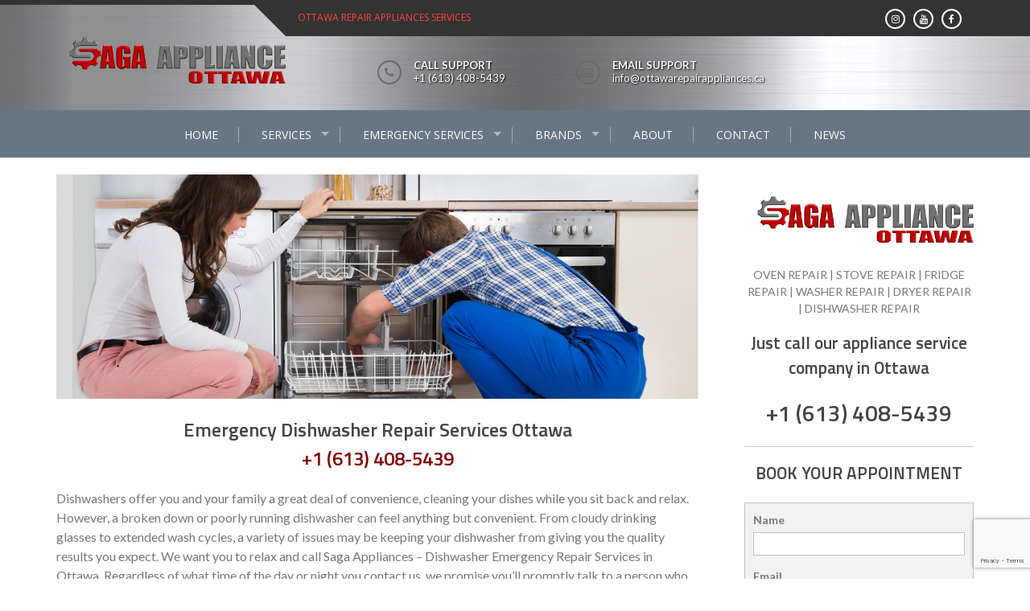

--- FILE ---
content_type: text/html; charset=UTF-8
request_url: https://ottawarepairappliances.ca/emergency-dishwasher-repair-ottawa/
body_size: 15501
content:
<!DOCTYPE html>
<html lang="en-US">
<head>
<meta charset="UTF-8">
<meta name="viewport" content="width=device-width, initial-scale=1">
<link rel="profile" href="http://gmpg.org/xfn/11">
<link rel="pingback" href="https://ottawarepairappliances.ca/xmlrpc.php">

<meta name='robots' content='index, follow, max-image-preview:large, max-snippet:-1, max-video-preview:-1' />
	<style>img:is([sizes="auto" i], [sizes^="auto," i]) { contain-intrinsic-size: 3000px 1500px }</style>
	
	<!-- This site is optimized with the Yoast SEO plugin v26.7 - https://yoast.com/wordpress/plugins/seo/ -->
	<title>Emergency Dishwasher Repair Ottawa - Saga Appliance Repair</title>
	<meta name="description" content="Emergency Dishwasher Repair Ottawa - We want you to relax and call Saga Appliances - Dishwasher Emergency Repair Services in Ottawa." />
	<link rel="canonical" href="https://ottawarepairappliances.ca/emergency-dishwasher-repair-ottawa/" />
	<meta property="og:locale" content="en_US" />
	<meta property="og:type" content="article" />
	<meta property="og:title" content="Emergency Dishwasher Repair Ottawa - Saga Appliance Repair" />
	<meta property="og:description" content="Emergency Dishwasher Repair Ottawa - We want you to relax and call Saga Appliances - Dishwasher Emergency Repair Services in Ottawa." />
	<meta property="og:url" content="https://ottawarepairappliances.ca/emergency-dishwasher-repair-ottawa/" />
	<meta property="og:site_name" content="Saga Appliances" />
	<meta property="article:publisher" content="https://www.facebook.com/sagaapplianceottawa" />
	<meta property="article:modified_time" content="2021-04-26T16:55:46+00:00" />
	<meta property="og:image" content="https://ottawarepairappliances.ca/wp-content/uploads/revslider/slider/Slider_0001_bg_slider-3.jpg" />
	<meta name="twitter:card" content="summary_large_image" />
	<meta name="twitter:label1" content="Est. reading time" />
	<meta name="twitter:data1" content="2 minutes" />
	<script type="application/ld+json" class="yoast-schema-graph">{"@context":"https://schema.org","@graph":[{"@type":"WebPage","@id":"https://ottawarepairappliances.ca/emergency-dishwasher-repair-ottawa/","url":"https://ottawarepairappliances.ca/emergency-dishwasher-repair-ottawa/","name":"Emergency Dishwasher Repair Ottawa - Saga Appliance Repair","isPartOf":{"@id":"https://ottawarepairappliances.ca/#website"},"primaryImageOfPage":{"@id":"https://ottawarepairappliances.ca/emergency-dishwasher-repair-ottawa/#primaryimage"},"image":{"@id":"https://ottawarepairappliances.ca/emergency-dishwasher-repair-ottawa/#primaryimage"},"thumbnailUrl":"https://ottawarepairappliances.ca/wp-content/uploads/revslider/slider/Slider_0001_bg_slider-3.jpg","datePublished":"2021-04-26T16:40:13+00:00","dateModified":"2021-04-26T16:55:46+00:00","description":"Emergency Dishwasher Repair Ottawa - We want you to relax and call Saga Appliances - Dishwasher Emergency Repair Services in Ottawa.","breadcrumb":{"@id":"https://ottawarepairappliances.ca/emergency-dishwasher-repair-ottawa/#breadcrumb"},"inLanguage":"en-US","potentialAction":[{"@type":"ReadAction","target":["https://ottawarepairappliances.ca/emergency-dishwasher-repair-ottawa/"]}]},{"@type":"ImageObject","inLanguage":"en-US","@id":"https://ottawarepairappliances.ca/emergency-dishwasher-repair-ottawa/#primaryimage","url":"https://ottawarepairappliances.ca/wp-content/uploads/revslider/slider/Slider_0001_bg_slider-3.jpg","contentUrl":"https://ottawarepairappliances.ca/wp-content/uploads/revslider/slider/Slider_0001_bg_slider-3.jpg","width":1904,"height":665},{"@type":"BreadcrumbList","@id":"https://ottawarepairappliances.ca/emergency-dishwasher-repair-ottawa/#breadcrumb","itemListElement":[{"@type":"ListItem","position":1,"name":"Home","item":"https://ottawarepairappliances.ca/"},{"@type":"ListItem","position":2,"name":"Emergency Dishwasher Repair Ottawa"}]},{"@type":"WebSite","@id":"https://ottawarepairappliances.ca/#website","url":"https://ottawarepairappliances.ca/","name":"Saga Appliances","description":"ottawa repair appliances services","publisher":{"@id":"https://ottawarepairappliances.ca/#organization"},"potentialAction":[{"@type":"SearchAction","target":{"@type":"EntryPoint","urlTemplate":"https://ottawarepairappliances.ca/?s={search_term_string}"},"query-input":{"@type":"PropertyValueSpecification","valueRequired":true,"valueName":"search_term_string"}}],"inLanguage":"en-US"},{"@type":"Organization","@id":"https://ottawarepairappliances.ca/#organization","name":"Saga Appliances","url":"https://ottawarepairappliances.ca/","logo":{"@type":"ImageObject","inLanguage":"en-US","@id":"https://ottawarepairappliances.ca/#/schema/logo/image/","url":"https://ottawarepairappliances.ca/wp-content/uploads/2017/12/Saga.png","contentUrl":"https://ottawarepairappliances.ca/wp-content/uploads/2017/12/Saga.png","width":1024,"height":225,"caption":"Saga Appliances"},"image":{"@id":"https://ottawarepairappliances.ca/#/schema/logo/image/"},"sameAs":["https://www.facebook.com/sagaapplianceottawa","https://www.instagram.com/sagaappliancerepair/","https://www.youtube.com/playlist?list=PLFUR5zR5lI8ESCDko8fMgcsjxR3cu3AaO"]}]}</script>
	<!-- / Yoast SEO plugin. -->


<link rel='dns-prefetch' href='//fonts.googleapis.com' />
<link rel="alternate" type="application/rss+xml" title="Saga Appliances &raquo; Feed" href="https://ottawarepairappliances.ca/feed/" />
<script type="text/javascript">
/* <![CDATA[ */
window._wpemojiSettings = {"baseUrl":"https:\/\/s.w.org\/images\/core\/emoji\/16.0.1\/72x72\/","ext":".png","svgUrl":"https:\/\/s.w.org\/images\/core\/emoji\/16.0.1\/svg\/","svgExt":".svg","source":{"concatemoji":"https:\/\/ottawarepairappliances.ca\/wp-includes\/js\/wp-emoji-release.min.js?ver=6.8.3"}};
/*! This file is auto-generated */
!function(s,n){var o,i,e;function c(e){try{var t={supportTests:e,timestamp:(new Date).valueOf()};sessionStorage.setItem(o,JSON.stringify(t))}catch(e){}}function p(e,t,n){e.clearRect(0,0,e.canvas.width,e.canvas.height),e.fillText(t,0,0);var t=new Uint32Array(e.getImageData(0,0,e.canvas.width,e.canvas.height).data),a=(e.clearRect(0,0,e.canvas.width,e.canvas.height),e.fillText(n,0,0),new Uint32Array(e.getImageData(0,0,e.canvas.width,e.canvas.height).data));return t.every(function(e,t){return e===a[t]})}function u(e,t){e.clearRect(0,0,e.canvas.width,e.canvas.height),e.fillText(t,0,0);for(var n=e.getImageData(16,16,1,1),a=0;a<n.data.length;a++)if(0!==n.data[a])return!1;return!0}function f(e,t,n,a){switch(t){case"flag":return n(e,"\ud83c\udff3\ufe0f\u200d\u26a7\ufe0f","\ud83c\udff3\ufe0f\u200b\u26a7\ufe0f")?!1:!n(e,"\ud83c\udde8\ud83c\uddf6","\ud83c\udde8\u200b\ud83c\uddf6")&&!n(e,"\ud83c\udff4\udb40\udc67\udb40\udc62\udb40\udc65\udb40\udc6e\udb40\udc67\udb40\udc7f","\ud83c\udff4\u200b\udb40\udc67\u200b\udb40\udc62\u200b\udb40\udc65\u200b\udb40\udc6e\u200b\udb40\udc67\u200b\udb40\udc7f");case"emoji":return!a(e,"\ud83e\udedf")}return!1}function g(e,t,n,a){var r="undefined"!=typeof WorkerGlobalScope&&self instanceof WorkerGlobalScope?new OffscreenCanvas(300,150):s.createElement("canvas"),o=r.getContext("2d",{willReadFrequently:!0}),i=(o.textBaseline="top",o.font="600 32px Arial",{});return e.forEach(function(e){i[e]=t(o,e,n,a)}),i}function t(e){var t=s.createElement("script");t.src=e,t.defer=!0,s.head.appendChild(t)}"undefined"!=typeof Promise&&(o="wpEmojiSettingsSupports",i=["flag","emoji"],n.supports={everything:!0,everythingExceptFlag:!0},e=new Promise(function(e){s.addEventListener("DOMContentLoaded",e,{once:!0})}),new Promise(function(t){var n=function(){try{var e=JSON.parse(sessionStorage.getItem(o));if("object"==typeof e&&"number"==typeof e.timestamp&&(new Date).valueOf()<e.timestamp+604800&&"object"==typeof e.supportTests)return e.supportTests}catch(e){}return null}();if(!n){if("undefined"!=typeof Worker&&"undefined"!=typeof OffscreenCanvas&&"undefined"!=typeof URL&&URL.createObjectURL&&"undefined"!=typeof Blob)try{var e="postMessage("+g.toString()+"("+[JSON.stringify(i),f.toString(),p.toString(),u.toString()].join(",")+"));",a=new Blob([e],{type:"text/javascript"}),r=new Worker(URL.createObjectURL(a),{name:"wpTestEmojiSupports"});return void(r.onmessage=function(e){c(n=e.data),r.terminate(),t(n)})}catch(e){}c(n=g(i,f,p,u))}t(n)}).then(function(e){for(var t in e)n.supports[t]=e[t],n.supports.everything=n.supports.everything&&n.supports[t],"flag"!==t&&(n.supports.everythingExceptFlag=n.supports.everythingExceptFlag&&n.supports[t]);n.supports.everythingExceptFlag=n.supports.everythingExceptFlag&&!n.supports.flag,n.DOMReady=!1,n.readyCallback=function(){n.DOMReady=!0}}).then(function(){return e}).then(function(){var e;n.supports.everything||(n.readyCallback(),(e=n.source||{}).concatemoji?t(e.concatemoji):e.wpemoji&&e.twemoji&&(t(e.twemoji),t(e.wpemoji)))}))}((window,document),window._wpemojiSettings);
/* ]]> */
</script>
<style id='wp-emoji-styles-inline-css' type='text/css'>

	img.wp-smiley, img.emoji {
		display: inline !important;
		border: none !important;
		box-shadow: none !important;
		height: 1em !important;
		width: 1em !important;
		margin: 0 0.07em !important;
		vertical-align: -0.1em !important;
		background: none !important;
		padding: 0 !important;
	}
</style>
<link rel='stylesheet' id='cpsh-shortcodes-css' href='https://ottawarepairappliances.ca/wp-content/plugins/column-shortcodes//assets/css/shortcodes.css?ver=1.0.1' type='text/css' media='all' />
<link rel='stylesheet' id='contact-form-7-css' href='https://ottawarepairappliances.ca/wp-content/plugins/contact-form-7/includes/css/styles.css?ver=6.1.4' type='text/css' media='all' />
<link rel='stylesheet' id='so-contactform-datepicker-css' href='https://ottawarepairappliances.ca/wp-content/plugins/siteorigin-premium/addons/plugin/contact-form-fields/fields/css/so-contactform-datepicker.css?ver=6.8.3' type='text/css' media='all' />
<link rel='stylesheet' id='sow-contact-form-default-d32e094074e9-css' href='https://ottawarepairappliances.ca/wp-content/uploads/siteorigin-widgets/sow-contact-form-default-d32e094074e9.css?ver=6.8.3' type='text/css' media='all' />
<link rel='stylesheet' id='enlighten-google-fonts-css' href='//fonts.googleapis.com/css?family=Open+Sans%3A400%2C600%2C700%7CRaleway%3A400%2C600%2C300%2C700%2C400italic%2C500italic%7CTitillium+Web%3A400%2C300%2C200%2C600%2C400italic%7COswald%7CLato%3A400%2C100%2C100italic%2C300%2C300italic%2C400italic%2C700%2C700italic%2C900&#038;ver=6.8.3' type='text/css' media='all' />
<link rel='stylesheet' id='enlighten-style-css' href='https://ottawarepairappliances.ca/wp-content/themes/enlighten/style.css?ver=6.8.3' type='text/css' media='all' />
<style id='enlighten-style-inline-css' type='text/css'>

        .header-banner-container{
            background-image: url(https://ottawarepairappliances.ca/wp-content/uploads/2017/12/BACKGROUNG-H.png);
            background-repeat: no-repeat;
        }
                .title_two,
                .portfolio_slider_wrap .anchor_title_wrap a:hover,
                #section_achieve .bg_achieve .wrap_counter .counter_count,
                #section_faq_testimonial .faq_wrap .faq_title,
                #section_faq_testimonial .test_wrap .title_test,
                #section_cta .button_cta a:hover,
                .entry-footer a:hover, .entry-footer a:focus, .entry-footer a:active,
                ul#follow_us_contacts li a:hover i,
                .rn_title a:hover,
                .woocommerce ul.products li.product .price,
                .woocommerce div.product p.price,
                .woocommerce div.product span.price {
                    color: #2D7FC7;
                }
                    .widget ul li:hover:after, .widget ul li a:hover,
                    #secondary .footer_RN_wrap .tn_title a:hover,
                    #primary .entry-title a:hover,
                    .contact-info-wrap ul li a:hover{
                        color: rgba(45, 127, 199, 0.8);
                    }
                .main-navigation,
                .main-navigation.top ul ul,
                #section_service .service_slider.owl-carousel,
                .wrap_video .video_wrap .play-pause-video,
                #section_cta,
                .recent_news .rn_title_content .ln_date,
                #section_news_twitter_message .twitter_wrap,
                .faq_dot:before,
                .main-navigation ul ul.sub-menu > li > a,
                .search-form:before,
                #secondary h2.widget-title:before,
                .nav-links a,
                .contact-form-wrap form input[type="submit"],
                .woocommerce span.onsale,
                .woocommerce #respond input#submit,
                .woocommerce #respond input#submit.alt,
                .woocommerce a.button.alt,
                .woocommerce button.button.alt,
                .woocommerce input.button.alt,
                .woocommerce-account .woocommerce-MyAccount-navigation ul,
                .comment-form .form-submit .submit {
                    background: #2D7FC7;
                }
                    #secondary .search-form .search-submit:hover,
                    #primary .error-404.not-found .search-form .search-submit:hover .not-found .search-form .search-submit:hover{
                        background: #5799d2;
                }
                    #secondary .search-form .search-submit:hover,
                    #primary .error-404.not-found .search-form .search-submit:hover .not-found .search-form .search-submit:hover{
                        border-color: #5799d2;
                }
                    .service_slider .content_wrap .title_content_service{
                        color: #d5e5f4;
                    }
                    .service_slider.owl-carousel .owl-controls .owl-nav div{
                        color: #d5e5f4;
                    }
                    .service_slider .content_wrap:after{
                        background: #abcce9;
                    }
                    .service_slider.owl-carousel:before,
                    #section_cta .title_section_cta,
                    .twitter_wrap .aptf-single-tweet-wrapper{
                        border-color: #abcce9;
                    }
                    #section_news_twitter_message .recent_news .rn_content_loop .rn_image,
                    .contact-form-wrap form input[type="submit"]:hover,
                    #section_news_twitter_message .recent_news .rn_content_loop .rn_image:hover span,
                    .woocommerce #respond input#submit.alt:hover, .woocommerce a.button.alt:hover, .woocommerce button.button.alt:hover, .woocommerce input.button.alt:hover{
                        background: rgba(45, 127, 199, 0.65);
                    }
                    .main-navigation ul ul li,
                    .main-navigation ul ul ul li{
                        background: rgba(45, 127, 199, 0.8);
                    }
                .portfolio_slider_wrap.owl-carousel .owl-controls .owl-dot.active span,
                .portfolio_slider_wrap.owl-carousel .owl-controls .owl-dot span:hover,
                #section_faq_testimonial .faq_cat_wrap .bx-wrapper .bx-pager.bx-default-pager a:hover,
                #section_faq_testimonial .faq_cat_wrap .bx-wrapper .bx-pager.bx-default-pager a.active,
                #secondary .search-form .search-submit,
                #primary .error-404.not-found .search-form .search-submit,
                .not-found .search-form .search-submit,
                .site-footer .widget_search .search-submit,
                ul#follow_us_contacts li a:hover i {
                    border-color: #2D7FC7;
                }
                .woocommerce-account .woocommerce-MyAccount-navigation ul li{
                    border-color: #abcce9
                }@media (max-width: 768px) {
                .main-navigation.top #primary-menu {
                    background: rgba(45, 127, 199, 0.84) !important;
                }
            }
                #section_news_slide,
                #section_faq_testimonial .test_faq_wrap .faq_question.expanded .plus_minus_wrap,
                #section_faq_testimonial .test_faq_wrap .faq_question.expanded .plus_minus_wrap:before,
                #section_news_twitter_message .recent_news .rn_title,
                #section_news_twitter_message .messag_wrap .rn_title{
                    background: #2D7FC7;
                }
                body, body p {
                    font-family: Lato;
                }
                h1, h2, h3, h4, h5, h6 {
                    font-family: Titillium Web;
                }
                .main-navigation a {
                    font-family: Open Sans;
                }
</style>
<link rel='stylesheet' id='enlighten-keyboard-css' href='https://ottawarepairappliances.ca/wp-content/themes/enlighten/css/keyboard.css?ver=6.8.3' type='text/css' media='all' />
<link rel='stylesheet' id='font-awesome-css' href='https://ottawarepairappliances.ca/wp-content/plugins/elementor/assets/lib/font-awesome/css/font-awesome.min.css?ver=4.7.0' type='text/css' media='all' />
<link rel='stylesheet' id='bxslider-css' href='https://ottawarepairappliances.ca/wp-content/themes/enlighten/js/bxslider/jquery.bxslider.css?ver=6.8.3' type='text/css' media='all' />
<link rel='stylesheet' id='owl-carousel-css' href='https://ottawarepairappliances.ca/wp-content/themes/enlighten/js/owl-carousel/owl.carousel.css?ver=6.8.3' type='text/css' media='all' />
<link rel='stylesheet' id='enlighten-responsive-css' href='https://ottawarepairappliances.ca/wp-content/themes/enlighten/css/responsive.css?ver=6.8.3' type='text/css' media='all' />
<link rel='stylesheet' id='superfish-css' href='https://ottawarepairappliances.ca/wp-content/themes/enlighten/js/superfish/superfish.css?ver=6.8.3' type='text/css' media='all' />
<link rel='stylesheet' id='animate-css' href='https://ottawarepairappliances.ca/wp-content/themes/enlighten/js/wow/animate.css?ver=6.8.3' type='text/css' media='all' />
<link rel='stylesheet' id='mb-ytplayer-css' href='https://ottawarepairappliances.ca/wp-content/themes/enlighten/js/youtube-video/jquery.mb.YTPlayer.css?ver=6.8.3' type='text/css' media='all' />
<script type="text/javascript" src="https://ottawarepairappliances.ca/wp-includes/js/tinymce/tinymce.min.js?ver=49110-20250317" id="wp-tinymce-root-js"></script>
<script type="text/javascript" src="https://ottawarepairappliances.ca/wp-includes/js/tinymce/plugins/compat3x/plugin.min.js?ver=49110-20250317" id="wp-tinymce-js"></script>
<script type="text/javascript" src="https://ottawarepairappliances.ca/wp-includes/js/jquery/jquery.min.js?ver=3.7.1" id="jquery-core-js"></script>
<script type="text/javascript" src="https://ottawarepairappliances.ca/wp-includes/js/jquery/jquery-migrate.min.js?ver=3.4.1" id="jquery-migrate-js"></script>
<script type="text/javascript" src="https://ottawarepairappliances.ca/wp-content/plugins/revslider/public/assets/js/rbtools.min.js?ver=6.6.9" async id="tp-tools-js"></script>
<script type="text/javascript" src="https://ottawarepairappliances.ca/wp-content/plugins/revslider/public/assets/js/rs6.min.js?ver=6.6.9" async id="revmin-js"></script>
<script type="text/javascript" id="sow-contact-js-extra">
/* <![CDATA[ */
var sowContact = {"scrollto":"1","scrollto_offset":"0"};
/* ]]> */
</script>
<script type="text/javascript" src="https://ottawarepairappliances.ca/wp-content/plugins/so-widgets-bundle/widgets/contact/js/contact.min.js?ver=1.70.4" id="sow-contact-js"></script>
<script type="text/javascript" src="https://ottawarepairappliances.ca/wp-content/plugins/siteorigin-premium/addons/plugin/contact-form-fields/fields/js/so-contactform-datepicker.min.js?ver=1.56.0" id="so-contactform-datepicker-js"></script>
<script type="text/javascript" src="https://ottawarepairappliances.ca/wp-content/themes/enlighten/js/youtube-video/jquery.mb.YTPlayer.js?ver=6.8.3" id="mb-ytplayer-js"></script>
<script type="text/javascript" src="https://ottawarepairappliances.ca/wp-content/themes/enlighten/js/superfish/superfish.js?ver=6.8.3" id="superfish-js"></script>
<script type="text/javascript" src="https://ottawarepairappliances.ca/wp-content/themes/enlighten/js/sticky-sidebar/theia-sticky-sidebar.js?ver=6.8.3" id="theia-sticky-sidebar-js"></script>
<script type="text/javascript" src="https://ottawarepairappliances.ca/wp-content/themes/enlighten/js/wow/wow.js?ver=6.8.3" id="wow-js"></script>
<script type="text/javascript" src="https://ottawarepairappliances.ca/wp-content/themes/enlighten/js/superfish/hoverIntent.js?ver=6.8.3" id="hoverintent-js"></script>
<script type="text/javascript" src="https://ottawarepairappliances.ca/wp-content/themes/enlighten/js/waypoint/jquery.waypoints.js?ver=6.8.3" id="waypoints-js"></script>
<script type="text/javascript" src="https://ottawarepairappliances.ca/wp-content/themes/enlighten/js/bxslider/jquery.bxslider.js?ver=1.8.2" id="bxslider-js"></script>
<script type="text/javascript" src="https://ottawarepairappliances.ca/wp-content/themes/enlighten/js/owl-carousel/owl.carousel.js?ver=6.8.3" id="carousel-js"></script>
<script type="text/javascript" src="https://ottawarepairappliances.ca/wp-content/themes/enlighten/js/counter-up/jquery.counterup.js?ver=6.8.3" id="counterup-js"></script>
<script type="text/javascript" src="https://ottawarepairappliances.ca/wp-content/themes/enlighten/js/custom.js?ver=6.8.3" id="enlighten-custom-js-js"></script>
<link rel="https://api.w.org/" href="https://ottawarepairappliances.ca/wp-json/" /><link rel="alternate" title="JSON" type="application/json" href="https://ottawarepairappliances.ca/wp-json/wp/v2/pages/873" /><link rel="EditURI" type="application/rsd+xml" title="RSD" href="https://ottawarepairappliances.ca/xmlrpc.php?rsd" />
<meta name="generator" content="WordPress 6.8.3" />
<link rel='shortlink' href='https://ottawarepairappliances.ca/?p=873' />
<link rel="alternate" title="oEmbed (JSON)" type="application/json+oembed" href="https://ottawarepairappliances.ca/wp-json/oembed/1.0/embed?url=https%3A%2F%2Fottawarepairappliances.ca%2Femergency-dishwasher-repair-ottawa%2F" />
<link rel="alternate" title="oEmbed (XML)" type="text/xml+oembed" href="https://ottawarepairappliances.ca/wp-json/oembed/1.0/embed?url=https%3A%2F%2Fottawarepairappliances.ca%2Femergency-dishwasher-repair-ottawa%2F&#038;format=xml" />

<!-- Global site tag (gtag.js) - Google Analytics 4 Code by wordpress plugin quick google analytics -->
<script async src='https://www.googletagmanager.com/gtag/js?id=G-9TH1M2F4T6'></script>
<script>
  window.dataLayer = window.dataLayer || [];
  function gtag(){dataLayer.push(arguments);}
  gtag('js', new Date());
gtag('config', 'G-9TH1M2F4T6'); 
</script>
<!-- END Global site tag (gtag.js) - Google Analytics 4 by wordpress plugin quick google analytics -->
<meta name="generator" content="Elementor 3.34.1; features: e_font_icon_svg, additional_custom_breakpoints; settings: css_print_method-external, google_font-enabled, font_display-swap">
			<style>
				.e-con.e-parent:nth-of-type(n+4):not(.e-lazyloaded):not(.e-no-lazyload),
				.e-con.e-parent:nth-of-type(n+4):not(.e-lazyloaded):not(.e-no-lazyload) * {
					background-image: none !important;
				}
				@media screen and (max-height: 1024px) {
					.e-con.e-parent:nth-of-type(n+3):not(.e-lazyloaded):not(.e-no-lazyload),
					.e-con.e-parent:nth-of-type(n+3):not(.e-lazyloaded):not(.e-no-lazyload) * {
						background-image: none !important;
					}
				}
				@media screen and (max-height: 640px) {
					.e-con.e-parent:nth-of-type(n+2):not(.e-lazyloaded):not(.e-no-lazyload),
					.e-con.e-parent:nth-of-type(n+2):not(.e-lazyloaded):not(.e-no-lazyload) * {
						background-image: none !important;
					}
				}
			</style>
				<style type="text/css">
			.site-title,
		.site-description {
			position: absolute;
			clip: rect(1px, 1px, 1px, 1px);
		}
		</style>
	<meta name="generator" content="Powered by Slider Revolution 6.6.9 - responsive, Mobile-Friendly Slider Plugin for WordPress with comfortable drag and drop interface." />
<link rel="icon" href="https://ottawarepairappliances.ca/wp-content/uploads/2021/06/cropped-favicon-32x32.png" sizes="32x32" />
<link rel="icon" href="https://ottawarepairappliances.ca/wp-content/uploads/2021/06/cropped-favicon-192x192.png" sizes="192x192" />
<link rel="apple-touch-icon" href="https://ottawarepairappliances.ca/wp-content/uploads/2021/06/cropped-favicon-180x180.png" />
<meta name="msapplication-TileImage" content="https://ottawarepairappliances.ca/wp-content/uploads/2021/06/cropped-favicon-270x270.png" />
<script>function setREVStartSize(e){
			//window.requestAnimationFrame(function() {
				window.RSIW = window.RSIW===undefined ? window.innerWidth : window.RSIW;
				window.RSIH = window.RSIH===undefined ? window.innerHeight : window.RSIH;
				try {
					var pw = document.getElementById(e.c).parentNode.offsetWidth,
						newh;
					pw = pw===0 || isNaN(pw) || (e.l=="fullwidth" || e.layout=="fullwidth") ? window.RSIW : pw;
					e.tabw = e.tabw===undefined ? 0 : parseInt(e.tabw);
					e.thumbw = e.thumbw===undefined ? 0 : parseInt(e.thumbw);
					e.tabh = e.tabh===undefined ? 0 : parseInt(e.tabh);
					e.thumbh = e.thumbh===undefined ? 0 : parseInt(e.thumbh);
					e.tabhide = e.tabhide===undefined ? 0 : parseInt(e.tabhide);
					e.thumbhide = e.thumbhide===undefined ? 0 : parseInt(e.thumbhide);
					e.mh = e.mh===undefined || e.mh=="" || e.mh==="auto" ? 0 : parseInt(e.mh,0);
					if(e.layout==="fullscreen" || e.l==="fullscreen")
						newh = Math.max(e.mh,window.RSIH);
					else{
						e.gw = Array.isArray(e.gw) ? e.gw : [e.gw];
						for (var i in e.rl) if (e.gw[i]===undefined || e.gw[i]===0) e.gw[i] = e.gw[i-1];
						e.gh = e.el===undefined || e.el==="" || (Array.isArray(e.el) && e.el.length==0)? e.gh : e.el;
						e.gh = Array.isArray(e.gh) ? e.gh : [e.gh];
						for (var i in e.rl) if (e.gh[i]===undefined || e.gh[i]===0) e.gh[i] = e.gh[i-1];
											
						var nl = new Array(e.rl.length),
							ix = 0,
							sl;
						e.tabw = e.tabhide>=pw ? 0 : e.tabw;
						e.thumbw = e.thumbhide>=pw ? 0 : e.thumbw;
						e.tabh = e.tabhide>=pw ? 0 : e.tabh;
						e.thumbh = e.thumbhide>=pw ? 0 : e.thumbh;
						for (var i in e.rl) nl[i] = e.rl[i]<window.RSIW ? 0 : e.rl[i];
						sl = nl[0];
						for (var i in nl) if (sl>nl[i] && nl[i]>0) { sl = nl[i]; ix=i;}
						var m = pw>(e.gw[ix]+e.tabw+e.thumbw) ? 1 : (pw-(e.tabw+e.thumbw)) / (e.gw[ix]);
						newh =  (e.gh[ix] * m) + (e.tabh + e.thumbh);
					}
					var el = document.getElementById(e.c);
					if (el!==null && el) el.style.height = newh+"px";
					el = document.getElementById(e.c+"_wrapper");
					if (el!==null && el) {
						el.style.height = newh+"px";
						el.style.display = "block";
					}
				} catch(e){
					console.log("Failure at Presize of Slider:" + e)
				}
			//});
		  };</script>
		<style type="text/css" id="wp-custom-css">
			.site-content {
    padding-bottom: 0px;
}
#primary article {
    margin-bottom: 0px;
}


.header_info_wrap .phone_header .title_phone, .header_info_wrap .email_header .title_email_wrap, .header_info_wrap .location_header .title_location_wrap {
    display: inline-block;
    font-size: 13px;
}



header.site-header {
    border-top: 6px solid #333;
    background-image: url("https://ottawarepairappliances.ca/wp-content/uploads/2017/12/BACKGROUNG-H.png");
}
.social_htext_wrap .header_text {
    color: #ff4343;

}
.archive .site-content, .ak-container-right, .ak-container-left, .blog .site-content, .error404 .site-content, .search .site-content {
    padding-top: 1px;
}

.title_location, .title_email, .pnone_title {

    color: #fff;
	text-shadow: 1px 1px 2px #000;
}
.header_info_wrap .phone_header .title_phone .phone, .header_info_wrap .email_header .title_email_wrap .email_address, .header_info_wrap .location_header .title_location_wrap .location {
    color: #fff;
		text-shadow: 1px 1px 2px #000;
}

.main-navigation {
    background: #667684;

}
.ak-container-no #primary {
    padding: 2px 0px 0;
}

.main-navigation.top #primary-menu {

    background: #667684;
}
.header-banner-container .page-title-wrap {

    display: none;
}
input[type="text"], input[type="email"], input[type="phno"], textarea {
    width: 70%;

}		</style>
		</head>

<body class="wp-singular page-template-default page page-id-873 wp-custom-logo wp-embed-responsive wp-theme-enlighten group-blog elementor-default elementor-kit-1174">
    <div id="page" class="site">
	<a class="skip-link screen-reader-text" href="#content">Skip to content</a>

	<header id="masthead" class="site-header" role="banner">
		
        <!-- Site Logo -->
        <div class="ak-container">
                        <div class="social_htext_wrap">
                            <div class="header_text">
                    <span class="text_wrap">ottawa repair appliances services</span>
                </div>
                                        <div class="header_social_link">
                    <div class="fa_link_wrap"> <a target="_blank" href="https://www.facebook.com/sagaapplianceottawa"> <span class="fa_wrap">                                        <i class="fa fa-facebook"></i>
                                    </span><div class="link_wrap">                                        facebook    
                                    </div> </a> </div><div class="fa_link_wrap"> <a target="_blank" href="https://www.youtube.com/playlist?list=PLFUR5zR5lI8ESCDko8fMgcsjxR3cu3AaO"> <span class="fa_wrap">                                        <i class="fa fa-youtube"></i>
                                    </span><div class="link_wrap">                                        youtube    
                                    </div> </a> </div><div class="fa_link_wrap"> <a target="_blank" href="https://www.instagram.com/saga_appliance/"> <span class="fa_wrap">                                        <i class="fa fa-instagram"></i>
                                    </span><div class="link_wrap">                                        instagram    
                                    </div> </a> </div>                </div>
                        </div>
                        
            <div class="logo_info_wrap">
                              <div class="header-logo-container">
                    <a href="https://ottawarepairappliances.ca/" class="custom-logo-link" rel="home"><img fetchpriority="high" width="1024" height="225" src="https://ottawarepairappliances.ca/wp-content/uploads/2017/12/Saga.png" class="custom-logo" alt="Saga Appliances" decoding="async" srcset="https://ottawarepairappliances.ca/wp-content/uploads/2017/12/Saga.png 1024w, https://ottawarepairappliances.ca/wp-content/uploads/2017/12/Saga-300x66.png 300w, https://ottawarepairappliances.ca/wp-content/uploads/2017/12/Saga-768x169.png 768w" sizes="(max-width: 1024px) 100vw, 1024px" /></a>                </div>
                                  <div class="header_info_wrap">
                                                      <div class="phone_header wow fadeIn">
                                <div class="fa_icon"><i class="fa fa-phone" aria-hidden="true"></i></div>
                                <div class="title_phone">
                                    <span class="pnone_title">Call Support</span>
                                    <span class="phone">+1 (613) 408-5439</span>
                                </div>
                            </div>
                                                      <div class="email_header wow fadeIn">
                                <div class="fa_icon"><i class="fa fa-envelope-o" aria-hidden="true"></i></div>
                                <div class="title_email_wrap">
                                    <span class="title_email">Email Support</span>
                                    <span class="email_address">info@ottawarepairappliances.ca</span>
                                </div>
                            </div>
                                                  </div>
                        </div>
        </div>
        		<nav id="site-navigation" class="main-navigation center top" role="navigation">
			<div class="ak-container">
                <button class="mb-ham btn-transparent-toggle" >
                    <span></span>
                    <span></span>
                    <span></span>
                </button>
                <div class="menu-menu-1-container mmenu-wrapper"><ul id="primary-menu" class="menu"><li id="menu-item-35" class="menu-item menu-item-type-post_type menu-item-object-page menu-item-home menu-item-35"><a href="https://ottawarepairappliances.ca/">HOME</a></li>
<li id="menu-item-38" class="menu-item menu-item-type-post_type menu-item-object-page menu-item-has-children menu-item-38"><a href="https://ottawarepairappliances.ca/appliances-repair-services/">SERVICES</a>
<ul class="sub-menu">
	<li id="menu-item-480" class="menu-item menu-item-type-post_type menu-item-object-page menu-item-480"><a href="https://ottawarepairappliances.ca/dryer-repair-ottawa/">DRYER REPAIR</a></li>
	<li id="menu-item-475" class="menu-item menu-item-type-post_type menu-item-object-page menu-item-475"><a href="https://ottawarepairappliances.ca/cooktop-repair-ottawa/">COOKTOP  REPAIR</a></li>
	<li id="menu-item-479" class="menu-item menu-item-type-post_type menu-item-object-page menu-item-479"><a href="https://ottawarepairappliances.ca/dishwasher-repair-ottawa/">DISHWASHER REPAIR</a></li>
	<li id="menu-item-478" class="menu-item menu-item-type-post_type menu-item-object-page menu-item-478"><a href="https://ottawarepairappliances.ca/fridge-repair-ottawa/">FRIDGE REPAIR</a></li>
	<li id="menu-item-1129" class="menu-item menu-item-type-post_type menu-item-object-page menu-item-1129"><a href="https://ottawarepairappliances.ca/freezer-repair-ottawa/">Freezer Repair</a></li>
	<li id="menu-item-1034" class="menu-item menu-item-type-post_type menu-item-object-page menu-item-1034"><a href="https://ottawarepairappliances.ca/stove-repair-ottawa/">Stove Repair</a></li>
	<li id="menu-item-477" class="menu-item menu-item-type-post_type menu-item-object-page menu-item-477"><a href="https://ottawarepairappliances.ca/oven-repair-ottawa/">OVEN  REPAIR</a></li>
	<li id="menu-item-481" class="menu-item menu-item-type-post_type menu-item-object-page menu-item-481"><a href="https://ottawarepairappliances.ca/washer-repair-ottawa/">WASHER REPAIR</a></li>
</ul>
</li>
<li id="menu-item-771" class="menu-item menu-item-type-post_type menu-item-object-page current-menu-ancestor current-menu-parent current_page_parent current_page_ancestor menu-item-has-children menu-item-771"><a href="https://ottawarepairappliances.ca/emergency-appliance-repair-services-ottawa/">EMERGENCY SERVICES</a>
<ul class="sub-menu">
	<li id="menu-item-951" class="menu-item menu-item-type-post_type menu-item-object-page menu-item-951"><a href="https://ottawarepairappliances.ca/emergency-cooktop-repair-ottawa/">EMERGENCY COOKTOP REPAIR</a></li>
	<li id="menu-item-882" class="menu-item menu-item-type-post_type menu-item-object-page current-menu-item page_item page-item-873 current_page_item menu-item-882"><a href="https://ottawarepairappliances.ca/emergency-dishwasher-repair-ottawa/" aria-current="page">EMERGENCY DISHWASHER REPAIR</a></li>
	<li id="menu-item-859" class="menu-item menu-item-type-post_type menu-item-object-page menu-item-859"><a href="https://ottawarepairappliances.ca/emergency-fridge-repair-ottawa/">EMERGENCY FRIDGE REPAIR</a></li>
	<li id="menu-item-871" class="menu-item menu-item-type-post_type menu-item-object-page menu-item-871"><a href="https://ottawarepairappliances.ca/emergency-washer-repair-ottawa/">EMERGANCY WASHER REPAIR</a></li>
	<li id="menu-item-934" class="menu-item menu-item-type-post_type menu-item-object-page menu-item-934"><a href="https://ottawarepairappliances.ca/emergency-dryer-repair-ottawa/">EMERGANCY DRYER REPAIR</a></li>
	<li id="menu-item-946" class="menu-item menu-item-type-post_type menu-item-object-page menu-item-946"><a href="https://ottawarepairappliances.ca/emergency-oven-repair-services/">EMERGANCY OVEN REPAIR</a></li>
	<li id="menu-item-960" class="menu-item menu-item-type-post_type menu-item-object-page menu-item-960"><a href="https://ottawarepairappliances.ca/emergency-stove-repair-services/">EMERGANCY STOVE REPAIR</a></li>
</ul>
</li>
<li id="menu-item-965" class="menu-item menu-item-type-custom menu-item-object-custom menu-item-has-children menu-item-965"><a href="#">BRANDS</a>
<ul class="sub-menu">
	<li id="menu-item-1062" class="menu-item menu-item-type-post_type menu-item-object-page menu-item-1062"><a href="https://ottawarepairappliances.ca/amana-appliance-repair-ottawa/">Amana Appliance Repair</a></li>
	<li id="menu-item-1082" class="menu-item menu-item-type-post_type menu-item-object-page menu-item-1082"><a href="https://ottawarepairappliances.ca/blomberg-appliance-repairs-ottawa/">Blomberg Appliance Repairs Ottawa </a></li>
	<li id="menu-item-1099" class="menu-item menu-item-type-post_type menu-item-object-page menu-item-1099"><a href="https://ottawarepairappliances.ca/bosch-appliance-repairs-ottawa-2/">Bosch Appliance Repairs</a></li>
	<li id="menu-item-1086" class="menu-item menu-item-type-post_type menu-item-object-page menu-item-1086"><a href="https://ottawarepairappliances.ca/electrolux-appliance-repairs-ottawa/">Electrolux Appliance Repairs</a></li>
	<li id="menu-item-1139" class="menu-item menu-item-type-post_type menu-item-object-page menu-item-1139"><a href="https://ottawarepairappliances.ca/fisher-paykel-appliance-repair-in-ottawa/">Fisher &#038; Paykel Appliance Repair</a></li>
	<li id="menu-item-1108" class="menu-item menu-item-type-post_type menu-item-object-page menu-item-1108"><a href="https://ottawarepairappliances.ca/ge-appliance-repairs-ottawa/">GE Appliance Repairs Ottawa</a></li>
	<li id="menu-item-1093" class="menu-item menu-item-type-post_type menu-item-object-page menu-item-1093"><a href="https://ottawarepairappliances.ca/kitchenaid-appliance-repairs-ottawa/">KitchenAid Appliance Repairs</a></li>
	<li id="menu-item-966" class="menu-item menu-item-type-post_type menu-item-object-page menu-item-966"><a href="https://ottawarepairappliances.ca/lg-appliance-repair-ottawa/">LG Appliance Repair</a></li>
	<li id="menu-item-1044" class="menu-item menu-item-type-post_type menu-item-object-page menu-item-1044"><a href="https://ottawarepairappliances.ca/kenmore-appliance-repair-ottawa/">Kenmore Appliance Repair</a></li>
	<li id="menu-item-1051" class="menu-item menu-item-type-post_type menu-item-object-page menu-item-1051"><a href="https://ottawarepairappliances.ca/kitchenaid-appliance-repair-ottawa/">KitchenAid Appliance Repair</a></li>
	<li id="menu-item-1075" class="menu-item menu-item-type-post_type menu-item-object-page menu-item-1075"><a href="https://ottawarepairappliances.ca/maytag-appliance-repair-ottawa/">Maytag Appliance Repair</a></li>
	<li id="menu-item-977" class="menu-item menu-item-type-post_type menu-item-object-page menu-item-977"><a href="https://ottawarepairappliances.ca/samsung-appliance-repair-ottawa/">Samsung Appliance Repair</a></li>
	<li id="menu-item-1115" class="menu-item menu-item-type-post_type menu-item-object-page menu-item-1115"><a href="https://ottawarepairappliances.ca/wolf-appliance-repair-services-ottawa/">Wolf Appliance Repair</a></li>
	<li id="menu-item-1018" class="menu-item menu-item-type-post_type menu-item-object-page menu-item-1018"><a href="https://ottawarepairappliances.ca/whirlpool-appliance-repair-ottawa/">Whirlpool Appliance Repair</a></li>
</ul>
</li>
<li id="menu-item-32" class="menu-item menu-item-type-post_type menu-item-object-page menu-item-32"><a href="https://ottawarepairappliances.ca/about/">ABOUT</a></li>
<li id="menu-item-33" class="menu-item menu-item-type-post_type menu-item-object-page menu-item-33"><a href="https://ottawarepairappliances.ca/contact/">CONTACT</a></li>
<li id="menu-item-678" class="menu-item menu-item-type-post_type menu-item-object-page menu-item-678"><a href="https://ottawarepairappliances.ca/news/">NEWS</a></li>
</ul></div>            </div>
		</nav><!-- #site-navigation -->
        
        	</header><!-- #masthead -->

    <!-- Header Banner -->
    			<div class="header-banner-container">
                <div class="ak-container">
    				<div class="page-title-wrap">
    					<h1 class="page-title">Emergency Dishwasher Repair Ottawa</h1>    					<div id="enlighten-breadcrumb"><a href="https://ottawarepairappliances.ca">Home</a> &gt; <span class="current">Emergency Dishwasher Repair Ottawa</span></div>    				</div>
                </div>
			</div>
		
	<div id="content" class="site-content">
<div class="ak-container-right ak-container">
            <div id="primary" class="content-area right">
    	<main id="main" class="site-main" role="main">
    
    		
<article id="post-873" class="post-873 page type-page status-publish hentry">
		<div class="entry-content">
		<h1><img decoding="async" class="aligncenter wp-image-180 size-full" src="https://ottawarepairappliances.ca/wp-content/uploads/revslider/slider/Slider_0001_bg_slider-3.jpg" alt="" width="1904" height="665" srcset="https://ottawarepairappliances.ca/wp-content/uploads/revslider/slider/Slider_0001_bg_slider-3.jpg 1904w, https://ottawarepairappliances.ca/wp-content/uploads/revslider/slider/Slider_0001_bg_slider-3-300x105.jpg 300w, https://ottawarepairappliances.ca/wp-content/uploads/revslider/slider/Slider_0001_bg_slider-3-768x268.jpg 768w, https://ottawarepairappliances.ca/wp-content/uploads/revslider/slider/Slider_0001_bg_slider-3-1024x358.jpg 1024w, https://ottawarepairappliances.ca/wp-content/uploads/revslider/slider/Slider_0001_bg_slider-3-800x279.jpg 800w, https://ottawarepairappliances.ca/wp-content/uploads/revslider/slider/Slider_0001_bg_slider-3-285x100.jpg 285w" sizes="(max-width: 1904px) 100vw, 1904px" /></h1>
<h2 style="text-align: center;">Emergency Dishwasher Repair Services Ottawa<br />
<span style="color: #800000;">+1 (613) 408-5439</span></h2>
<p>Dishwashers offer you and your family a great deal of convenience, cleaning your dishes while you sit back and relax. However, a broken down or poorly running dishwasher can feel anything but convenient. From cloudy drinking glasses to extended wash cycles, a variety of issues may be keeping your dishwasher from giving you the quality results you expect. We want you to relax and call Saga Appliances &#8211; Dishwasher Emergency Repair Services in Ottawa. Regardless of what time of the day or night you contact us, we promise you’ll promptly talk to a person who will listen to your unique repair make and model. Then we’ll make arrangements to have among our appliance specialists come to your <a href="https://ottawarepairappliances.ca/bosch-appliance-repairs-ottawa/">home</a> ore business.</p>
<h3 class="sow-sub-headline" style="text-align: center;">Just call our <strong><span style="color: #ff0000;">emergency appliance service</span></strong> company in Ottawa for an appointment.</h3>
<h2 class="sow-sub-headline" style="text-align: center;"><span style="color: #ff0000;">+1 (613) 408-5439</span></h2>
<p><img decoding="async" class="aligncenter wp-image-181" src="https://ottawarepairappliances.ca/wp-content/uploads/revslider/slider/s3ervice-slider.jpg" alt="Emergency Appliance Repair Services Ottawa" width="1071" height="226" srcset="https://ottawarepairappliances.ca/wp-content/uploads/revslider/slider/s3ervice-slider.jpg 1831w, https://ottawarepairappliances.ca/wp-content/uploads/revslider/slider/s3ervice-slider-300x63.jpg 300w, https://ottawarepairappliances.ca/wp-content/uploads/revslider/slider/s3ervice-slider-768x162.jpg 768w, https://ottawarepairappliances.ca/wp-content/uploads/revslider/slider/s3ervice-slider-1024x216.jpg 1024w, https://ottawarepairappliances.ca/wp-content/uploads/revslider/slider/s3ervice-slider-800x169.jpg 800w, https://ottawarepairappliances.ca/wp-content/uploads/revslider/slider/s3ervice-slider-285x60.jpg 285w" sizes="(max-width: 1071px) 100vw, 1071px" /></p>
<p>&nbsp;</p>
<h2 style="text-align: center;">Excellent Emergency Appliance Repair Service In Ottawa</h2>
<p>We know there’s never a convenient time to have household or kitchen appliance issues. That’s why our goal is to provide quality appliance repair service in a timely manner. <em><strong>Available for 24 Hr emergency service. </strong></em>Depending on your location, you can get quality dishwasher repair services anytime you require the service. Our appliance service repair men will attend to your problem within a short period of time. We offer both same day and next day <a href="https://twotreesstudio.ca">service</a> calls and the assigned appliance repairman will fix your issue quickly. They will also ensure that you the customer is well satisfied with the quality of services provided.<em><strong><br />
</strong></em></p>
<p>Saga Appliance realize that you don’t want to wait a week for a Dishwasher repair. On most occasions the Saga Appliance Repair Ottawa will send out one of our Dishwasher repair technicians to arrive at your home within a few hours, keeping your family happy!</p>
<p>&nbsp;</p>
<p><img loading="lazy" decoding="async" class="alignnone size-medium wp-image-4 aligncenter" src="https://ottawarepairappliances.ca/wp-content/uploads/2017/12/Saga-300x66.png" alt="" width="300" height="66" srcset="https://ottawarepairappliances.ca/wp-content/uploads/2017/12/Saga-300x66.png 300w, https://ottawarepairappliances.ca/wp-content/uploads/2017/12/Saga-768x169.png 768w, https://ottawarepairappliances.ca/wp-content/uploads/2017/12/Saga.png 1024w" sizes="(max-width: 300px) 100vw, 300px" /></p>
<h2 style="text-align: center;">+1 (613) 408-5439</h2>
	</div><!-- .entry-content -->

	<footer class="entry-footer">
			</footer><!-- .entry-footer -->
</article><!-- #post-## -->
    
    	</main><!-- #main -->
    </div><!-- #primary -->
                    <div id="secondary" class="right_right">
                    
<aside id="secondary" class="widget-area" role="complementary">
	<section id="sow-editor-2" class="widget widget_sow-editor"><div
			
			class="so-widget-sow-editor so-widget-sow-editor-base"
			
		>
<div class="siteorigin-widget-tinymce textwidget">
	<p>&nbsp;</p>
<p><img loading="lazy" decoding="async" class="wp-image-4 aligncenter" src="https://ottawarepairappliances.ca/wp-content/uploads/2017/12/Saga.png" alt="" width="586" height="129" srcset="https://ottawarepairappliances.ca/wp-content/uploads/2017/12/Saga.png 1024w, https://ottawarepairappliances.ca/wp-content/uploads/2017/12/Saga-300x66.png 300w, https://ottawarepairappliances.ca/wp-content/uploads/2017/12/Saga-768x169.png 768w" sizes="(max-width: 586px) 100vw, 586px" /></p>
<div id="panel-15-0-0-1" class="so-panel widget widget_sow-headline panel-last-child" data-index="1">
<div class="so-widget-sow-headline so-widget-sow-headline-default-215196768a36">
<div class="sow-headline-container ">
<div class="decoration">
<div class="decoration-inside" style="text-align: center;">OVEN REPAIR | STOVE REPAIR | FRIDGE REPAIR | WASHER REPAIR | DRYER REPAIR | DISHWASHER REPAIR</div>
</div>
<h2 class="sow-sub-headline" style="text-align: center;">Just call our appliance service company in Ottawa</h2>
<h1 class="sow-sub-headline" style="text-align: center;">+1 (613) 408-5439</h1>
<hr />
<h2 style="text-align: center;">BOOK YOUR APPOINTMENT</h2>
</div>
</div>
</div>
</div>
</div></section><section id="sow-contact-form-3" class="widget widget_sow-contact-form"><div
			
			class="so-widget-sow-contact-form so-widget-sow-contact-form-default-d32e094074e9"
			
		>	<form
		action="/emergency-dishwasher-repair-ottawa/"
		method="POST"
		class="sow-contact-form"
		id="contact-form-c6d5"
	>

		
					<div class="sow-form-field sow-form-field-name">
				<label class="sow-form-field-label-above" for="sow-contact-form-field-name-1">
				<strong>
					Name									</strong>
			</label>
							<div class="sow-field-container">
							<input
			type="text"
			name="name-1"
			id="sow-contact-form-field-name-1"
			value=""
			class="sow-text-field"
								/>
						</div>
							</div>
						<div class="sow-form-field sow-form-field-email">
				<label class="sow-form-field-label-above" for="sow-contact-form-field-email-1">
				<strong>
					Email									</strong>
			</label>
							<div class="sow-field-container">
							<input
			type="email"
			name="email-1"
			id="sow-contact-form-field-email-1"
			value=""
			class="sow-text-field"								/>
						</div>
							</div>
						<div class="sow-form-field sow-form-field-tel">
				<label class="sow-form-field-label-above" for="sow-contact-form-field-phone-1">
				<strong>
					Phone									</strong>
			</label>
							<div class="sow-field-container">
							<input
			type="tel"
			name="phone-1"
			id="sow-contact-form-field-phone-1"
			value=""
			class="sow-text-field"								/>
						</div>
							</div>
						<div class="sow-form-field sow-form-field-select">
				<label class="sow-form-field-label-above" for="sow-contact-form-field-service-required-for-1">
				<strong>
					Service required for:									</strong>
			</label>
							<div class="sow-field-container">
							<select
			name="service-required-for-1"
			id="sow-contact-form-field-service-required-for-1"
								>
								<option selected ></option>
										<option
						value="Dryer Repair">
						Dryer Repair					</option>
									<option
						value="Washer Repair">
						Washer Repair					</option>
									<option
						value="Dishwasher Repair">
						Dishwasher Repair					</option>
									<option
						value="Oven / Stove  Repair">
						Oven / Stove  Repair					</option>
									<option
						value="Fridge  Repair">
						Fridge  Repair					</option>
									<option
						value="Installation Service">
						Installation Service					</option>
						</select>
						</div>
							</div>
			
		
		<div class="sow-submit-wrapper 
		sow-submit-styled		">

			<button
				type="submit"
				class="sow-submit
								"
							>
				Contact Us			</button>
		</div>
				<input
			type="hidden"
			name="instance_hash-1"
			value="c6d5fb9d"
		/>

		<input type="hidden" id="_wpnonce" name="_wpnonce" value="36c359c57e" /><input type="hidden" name="_wp_http_referer" value="/emergency-dishwasher-repair-ottawa/" />	</form>
	</div></section><section id="sow-editor-3" class="widget widget_sow-editor"><div
			
			class="so-widget-sow-editor so-widget-sow-editor-base"
			
		>
<div class="siteorigin-widget-tinymce textwidget">
	<h2 class="font_0" style="text-align: center;"><span class="color_22"> Saga Appliance Ottawa</span></h2>
<h4><strong>- Same Day or Next Day Service</strong></h4>
<h4><strong>- All Technicians are background checked</strong></h4>
<h4><strong>- Service Guarantee on all appliance repairs</strong></h4>
<h4><strong>- Convenient scheduling</strong></h4>
<h4><strong>- Affordable appliance repair service</strong></h4>
<h4><strong>- On-time rate of over 98%</strong></h4>
<h4><strong>- Licensed and Insured</strong></h4>
<h4><strong>- Factory-trained</strong></h4>
<h4><strong>- Servicing all appliance makes and models</strong></h4>
<h4><strong>- Top notch customer service.</strong></h4>
<p style="text-align: center;">Thank you for visiting the website. We hope that we were able to provide you with all the information and services you require. To make a booking or for further questions please feel free to contact us on the details provided below.</p>
</div>
</div></section></aside><!-- #secondary -->
                </div>
                </div>

	</div><!-- #content -->
	<footer id="colophon" class="site-footer " role="contentinfo">
        <div class="ak-container">
                
            <div class="site-info">
                Designed by Two Trees Studio - Webdesign &amp; IT Support | WordPress Theme: <a target="_blank" href="https://accesspressthemes.com/wordpress-themes/enlighten/">Enlighten</a>        	</div><!-- .site-info -->
        
        </div>
	</footer><!-- #colophon -->
</div><!-- #page -->


		<script>
			window.RS_MODULES = window.RS_MODULES || {};
			window.RS_MODULES.modules = window.RS_MODULES.modules || {};
			window.RS_MODULES.waiting = window.RS_MODULES.waiting || [];
			window.RS_MODULES.defered = false;
			window.RS_MODULES.moduleWaiting = window.RS_MODULES.moduleWaiting || {};
			window.RS_MODULES.type = 'compiled';
		</script>
		<script type="speculationrules">
{"prefetch":[{"source":"document","where":{"and":[{"href_matches":"\/*"},{"not":{"href_matches":["\/wp-*.php","\/wp-admin\/*","\/wp-content\/uploads\/*","\/wp-content\/*","\/wp-content\/plugins\/*","\/wp-content\/themes\/enlighten\/*","\/*\\?(.+)"]}},{"not":{"selector_matches":"a[rel~=\"nofollow\"]"}},{"not":{"selector_matches":".no-prefetch, .no-prefetch a"}}]},"eagerness":"conservative"}]}
</script>



			<!-- Start Quick Call Buttons By Codez.vn -->
				<div class='quick-call-button' id='draggable'>
					<div class='call-now-button'>
						<p class='call-text'>Call Now</p>
						<a href='tel:+16134085439' id='quickcallbutton'  title='Call Now' >
						<div class='quick-alo-ph-circle active'></div>
						<div class='quick-alo-ph-circle-fill active'></div>
						<div class='quick-alo-ph-img-circle shake'></div>
						</a>
					</div>
				</div>
				<style> 
					@media screen and (max-width: 860px) { 
					.quick-call-button { display: block !important; } 
					}
					@media screen and (min-width: 1024px) { 
					.call-now-button .call-text { display: initial; } 
					.quick-call-button { top: 50%; }
					} 
					@media screen and (max-width: 1024px) and (min-width: 680px) { 
					.call-now-button .call-text { display: initial; } 
					.quick-call-button { top: 50%; }
					}
					@media screen and (max-width: 680px) { 
					.call-now-button .call-text { display: initial; } 
					.quick-call-button { top: 80%; }
					}
					.quick-call-button { left: 80%; }
					.quick-call-button { background: #1a1919; }
					.call-now-button a .quick-alo-ph-img-circle, .call-now-button a .quick-alo-phone-img-circle { background-color: #0c3; }
					.call-now-button .call-text { color: #fff; }
				</style>
			<!-- /End Quick Call Buttons By Codez.vn -->

			<script>
				const lazyloadRunObserver = () => {
					const lazyloadBackgrounds = document.querySelectorAll( `.e-con.e-parent:not(.e-lazyloaded)` );
					const lazyloadBackgroundObserver = new IntersectionObserver( ( entries ) => {
						entries.forEach( ( entry ) => {
							if ( entry.isIntersecting ) {
								let lazyloadBackground = entry.target;
								if( lazyloadBackground ) {
									lazyloadBackground.classList.add( 'e-lazyloaded' );
								}
								lazyloadBackgroundObserver.unobserve( entry.target );
							}
						});
					}, { rootMargin: '200px 0px 200px 0px' } );
					lazyloadBackgrounds.forEach( ( lazyloadBackground ) => {
						lazyloadBackgroundObserver.observe( lazyloadBackground );
					} );
				};
				const events = [
					'DOMContentLoaded',
					'elementor/lazyload/observe',
				];
				events.forEach( ( event ) => {
					document.addEventListener( event, lazyloadRunObserver );
				} );
			</script>
			<link rel='stylesheet' id='enlighten-lite-dynamic-fonts-css' href='//fonts.googleapis.com/css?family=Lato%7CTitillium+Web%7COpen+Sans&#038;ver=6.8.3' type='text/css' media='all' />
<link rel='stylesheet' id='lv_css-css' href='https://ottawarepairappliances.ca/wp-content/plugins/quick-call-button/assets/css/quick-call-button.css?ver=1.2.9' type='text/css' media='all' />
<link rel='stylesheet' id='rs-plugin-settings-css' href='https://ottawarepairappliances.ca/wp-content/plugins/revslider/public/assets/css/rs6.css?ver=6.6.9' type='text/css' media='all' />
<style id='rs-plugin-settings-inline-css' type='text/css'>
#rs-demo-id {}
</style>
<script type="text/javascript" src="https://ottawarepairappliances.ca/wp-includes/js/dist/hooks.min.js?ver=4d63a3d491d11ffd8ac6" id="wp-hooks-js"></script>
<script type="text/javascript" src="https://ottawarepairappliances.ca/wp-includes/js/dist/i18n.min.js?ver=5e580eb46a90c2b997e6" id="wp-i18n-js"></script>
<script type="text/javascript" id="wp-i18n-js-after">
/* <![CDATA[ */
wp.i18n.setLocaleData( { 'text direction\u0004ltr': [ 'ltr' ] } );
/* ]]> */
</script>
<script type="text/javascript" src="https://ottawarepairappliances.ca/wp-content/plugins/contact-form-7/includes/swv/js/index.js?ver=6.1.4" id="swv-js"></script>
<script type="text/javascript" id="contact-form-7-js-before">
/* <![CDATA[ */
var wpcf7 = {
    "api": {
        "root": "https:\/\/ottawarepairappliances.ca\/wp-json\/",
        "namespace": "contact-form-7\/v1"
    }
};
/* ]]> */
</script>
<script type="text/javascript" src="https://ottawarepairappliances.ca/wp-content/plugins/contact-form-7/includes/js/index.js?ver=6.1.4" id="contact-form-7-js"></script>
<script type="text/javascript" src="https://ottawarepairappliances.ca/wp-content/plugins/quick-call-button/assets/js/jquery-ui.js?ver=6.8.3" id="jquery-ui-js"></script>
<script type="text/javascript" src="https://ottawarepairappliances.ca/wp-content/plugins/quick-call-button/assets/js/jquery.ui.touch-punch.min.js?ver=6.8.3" id="jquery-ui-touch-js"></script>
<script type="text/javascript" src="https://ottawarepairappliances.ca/wp-content/themes/enlighten/js/navigation.js?ver=20151215" id="navigation-js"></script>
<script type="text/javascript" src="https://ottawarepairappliances.ca/wp-content/themes/enlighten/js/skip-link-focus-fix.js?ver=20151215" id="skip-link-focus-fix-js"></script>
<script type="text/javascript" src="https://www.google.com/recaptcha/api.js?render=6LctlncgAAAAAC-UHjI3SvqG9Dx4x7ig3JZXLo76&amp;ver=3.0" id="google-recaptcha-js"></script>
<script type="text/javascript" src="https://ottawarepairappliances.ca/wp-includes/js/dist/vendor/wp-polyfill.min.js?ver=3.15.0" id="wp-polyfill-js"></script>
<script type="text/javascript" id="wpcf7-recaptcha-js-before">
/* <![CDATA[ */
var wpcf7_recaptcha = {
    "sitekey": "6LctlncgAAAAAC-UHjI3SvqG9Dx4x7ig3JZXLo76",
    "actions": {
        "homepage": "homepage",
        "contactform": "contactform"
    }
};
/* ]]> */
</script>
<script type="text/javascript" src="https://ottawarepairappliances.ca/wp-content/plugins/contact-form-7/modules/recaptcha/index.js?ver=6.1.4" id="wpcf7-recaptcha-js"></script>
<script type="text/javascript" src="https://ottawarepairappliances.ca/wp-content/plugins/quick-call-button/assets/js/drag-quick-call-button.js?ver=6.8.3" id="lv_js-js"></script>

</body>
</html>


--- FILE ---
content_type: text/html; charset=utf-8
request_url: https://www.google.com/recaptcha/api2/anchor?ar=1&k=6LctlncgAAAAAC-UHjI3SvqG9Dx4x7ig3JZXLo76&co=aHR0cHM6Ly9vdHRhd2FyZXBhaXJhcHBsaWFuY2VzLmNhOjQ0Mw..&hl=en&v=PoyoqOPhxBO7pBk68S4YbpHZ&size=invisible&anchor-ms=20000&execute-ms=30000&cb=2nf6w28ooxzy
body_size: 48639
content:
<!DOCTYPE HTML><html dir="ltr" lang="en"><head><meta http-equiv="Content-Type" content="text/html; charset=UTF-8">
<meta http-equiv="X-UA-Compatible" content="IE=edge">
<title>reCAPTCHA</title>
<style type="text/css">
/* cyrillic-ext */
@font-face {
  font-family: 'Roboto';
  font-style: normal;
  font-weight: 400;
  font-stretch: 100%;
  src: url(//fonts.gstatic.com/s/roboto/v48/KFO7CnqEu92Fr1ME7kSn66aGLdTylUAMa3GUBHMdazTgWw.woff2) format('woff2');
  unicode-range: U+0460-052F, U+1C80-1C8A, U+20B4, U+2DE0-2DFF, U+A640-A69F, U+FE2E-FE2F;
}
/* cyrillic */
@font-face {
  font-family: 'Roboto';
  font-style: normal;
  font-weight: 400;
  font-stretch: 100%;
  src: url(//fonts.gstatic.com/s/roboto/v48/KFO7CnqEu92Fr1ME7kSn66aGLdTylUAMa3iUBHMdazTgWw.woff2) format('woff2');
  unicode-range: U+0301, U+0400-045F, U+0490-0491, U+04B0-04B1, U+2116;
}
/* greek-ext */
@font-face {
  font-family: 'Roboto';
  font-style: normal;
  font-weight: 400;
  font-stretch: 100%;
  src: url(//fonts.gstatic.com/s/roboto/v48/KFO7CnqEu92Fr1ME7kSn66aGLdTylUAMa3CUBHMdazTgWw.woff2) format('woff2');
  unicode-range: U+1F00-1FFF;
}
/* greek */
@font-face {
  font-family: 'Roboto';
  font-style: normal;
  font-weight: 400;
  font-stretch: 100%;
  src: url(//fonts.gstatic.com/s/roboto/v48/KFO7CnqEu92Fr1ME7kSn66aGLdTylUAMa3-UBHMdazTgWw.woff2) format('woff2');
  unicode-range: U+0370-0377, U+037A-037F, U+0384-038A, U+038C, U+038E-03A1, U+03A3-03FF;
}
/* math */
@font-face {
  font-family: 'Roboto';
  font-style: normal;
  font-weight: 400;
  font-stretch: 100%;
  src: url(//fonts.gstatic.com/s/roboto/v48/KFO7CnqEu92Fr1ME7kSn66aGLdTylUAMawCUBHMdazTgWw.woff2) format('woff2');
  unicode-range: U+0302-0303, U+0305, U+0307-0308, U+0310, U+0312, U+0315, U+031A, U+0326-0327, U+032C, U+032F-0330, U+0332-0333, U+0338, U+033A, U+0346, U+034D, U+0391-03A1, U+03A3-03A9, U+03B1-03C9, U+03D1, U+03D5-03D6, U+03F0-03F1, U+03F4-03F5, U+2016-2017, U+2034-2038, U+203C, U+2040, U+2043, U+2047, U+2050, U+2057, U+205F, U+2070-2071, U+2074-208E, U+2090-209C, U+20D0-20DC, U+20E1, U+20E5-20EF, U+2100-2112, U+2114-2115, U+2117-2121, U+2123-214F, U+2190, U+2192, U+2194-21AE, U+21B0-21E5, U+21F1-21F2, U+21F4-2211, U+2213-2214, U+2216-22FF, U+2308-230B, U+2310, U+2319, U+231C-2321, U+2336-237A, U+237C, U+2395, U+239B-23B7, U+23D0, U+23DC-23E1, U+2474-2475, U+25AF, U+25B3, U+25B7, U+25BD, U+25C1, U+25CA, U+25CC, U+25FB, U+266D-266F, U+27C0-27FF, U+2900-2AFF, U+2B0E-2B11, U+2B30-2B4C, U+2BFE, U+3030, U+FF5B, U+FF5D, U+1D400-1D7FF, U+1EE00-1EEFF;
}
/* symbols */
@font-face {
  font-family: 'Roboto';
  font-style: normal;
  font-weight: 400;
  font-stretch: 100%;
  src: url(//fonts.gstatic.com/s/roboto/v48/KFO7CnqEu92Fr1ME7kSn66aGLdTylUAMaxKUBHMdazTgWw.woff2) format('woff2');
  unicode-range: U+0001-000C, U+000E-001F, U+007F-009F, U+20DD-20E0, U+20E2-20E4, U+2150-218F, U+2190, U+2192, U+2194-2199, U+21AF, U+21E6-21F0, U+21F3, U+2218-2219, U+2299, U+22C4-22C6, U+2300-243F, U+2440-244A, U+2460-24FF, U+25A0-27BF, U+2800-28FF, U+2921-2922, U+2981, U+29BF, U+29EB, U+2B00-2BFF, U+4DC0-4DFF, U+FFF9-FFFB, U+10140-1018E, U+10190-1019C, U+101A0, U+101D0-101FD, U+102E0-102FB, U+10E60-10E7E, U+1D2C0-1D2D3, U+1D2E0-1D37F, U+1F000-1F0FF, U+1F100-1F1AD, U+1F1E6-1F1FF, U+1F30D-1F30F, U+1F315, U+1F31C, U+1F31E, U+1F320-1F32C, U+1F336, U+1F378, U+1F37D, U+1F382, U+1F393-1F39F, U+1F3A7-1F3A8, U+1F3AC-1F3AF, U+1F3C2, U+1F3C4-1F3C6, U+1F3CA-1F3CE, U+1F3D4-1F3E0, U+1F3ED, U+1F3F1-1F3F3, U+1F3F5-1F3F7, U+1F408, U+1F415, U+1F41F, U+1F426, U+1F43F, U+1F441-1F442, U+1F444, U+1F446-1F449, U+1F44C-1F44E, U+1F453, U+1F46A, U+1F47D, U+1F4A3, U+1F4B0, U+1F4B3, U+1F4B9, U+1F4BB, U+1F4BF, U+1F4C8-1F4CB, U+1F4D6, U+1F4DA, U+1F4DF, U+1F4E3-1F4E6, U+1F4EA-1F4ED, U+1F4F7, U+1F4F9-1F4FB, U+1F4FD-1F4FE, U+1F503, U+1F507-1F50B, U+1F50D, U+1F512-1F513, U+1F53E-1F54A, U+1F54F-1F5FA, U+1F610, U+1F650-1F67F, U+1F687, U+1F68D, U+1F691, U+1F694, U+1F698, U+1F6AD, U+1F6B2, U+1F6B9-1F6BA, U+1F6BC, U+1F6C6-1F6CF, U+1F6D3-1F6D7, U+1F6E0-1F6EA, U+1F6F0-1F6F3, U+1F6F7-1F6FC, U+1F700-1F7FF, U+1F800-1F80B, U+1F810-1F847, U+1F850-1F859, U+1F860-1F887, U+1F890-1F8AD, U+1F8B0-1F8BB, U+1F8C0-1F8C1, U+1F900-1F90B, U+1F93B, U+1F946, U+1F984, U+1F996, U+1F9E9, U+1FA00-1FA6F, U+1FA70-1FA7C, U+1FA80-1FA89, U+1FA8F-1FAC6, U+1FACE-1FADC, U+1FADF-1FAE9, U+1FAF0-1FAF8, U+1FB00-1FBFF;
}
/* vietnamese */
@font-face {
  font-family: 'Roboto';
  font-style: normal;
  font-weight: 400;
  font-stretch: 100%;
  src: url(//fonts.gstatic.com/s/roboto/v48/KFO7CnqEu92Fr1ME7kSn66aGLdTylUAMa3OUBHMdazTgWw.woff2) format('woff2');
  unicode-range: U+0102-0103, U+0110-0111, U+0128-0129, U+0168-0169, U+01A0-01A1, U+01AF-01B0, U+0300-0301, U+0303-0304, U+0308-0309, U+0323, U+0329, U+1EA0-1EF9, U+20AB;
}
/* latin-ext */
@font-face {
  font-family: 'Roboto';
  font-style: normal;
  font-weight: 400;
  font-stretch: 100%;
  src: url(//fonts.gstatic.com/s/roboto/v48/KFO7CnqEu92Fr1ME7kSn66aGLdTylUAMa3KUBHMdazTgWw.woff2) format('woff2');
  unicode-range: U+0100-02BA, U+02BD-02C5, U+02C7-02CC, U+02CE-02D7, U+02DD-02FF, U+0304, U+0308, U+0329, U+1D00-1DBF, U+1E00-1E9F, U+1EF2-1EFF, U+2020, U+20A0-20AB, U+20AD-20C0, U+2113, U+2C60-2C7F, U+A720-A7FF;
}
/* latin */
@font-face {
  font-family: 'Roboto';
  font-style: normal;
  font-weight: 400;
  font-stretch: 100%;
  src: url(//fonts.gstatic.com/s/roboto/v48/KFO7CnqEu92Fr1ME7kSn66aGLdTylUAMa3yUBHMdazQ.woff2) format('woff2');
  unicode-range: U+0000-00FF, U+0131, U+0152-0153, U+02BB-02BC, U+02C6, U+02DA, U+02DC, U+0304, U+0308, U+0329, U+2000-206F, U+20AC, U+2122, U+2191, U+2193, U+2212, U+2215, U+FEFF, U+FFFD;
}
/* cyrillic-ext */
@font-face {
  font-family: 'Roboto';
  font-style: normal;
  font-weight: 500;
  font-stretch: 100%;
  src: url(//fonts.gstatic.com/s/roboto/v48/KFO7CnqEu92Fr1ME7kSn66aGLdTylUAMa3GUBHMdazTgWw.woff2) format('woff2');
  unicode-range: U+0460-052F, U+1C80-1C8A, U+20B4, U+2DE0-2DFF, U+A640-A69F, U+FE2E-FE2F;
}
/* cyrillic */
@font-face {
  font-family: 'Roboto';
  font-style: normal;
  font-weight: 500;
  font-stretch: 100%;
  src: url(//fonts.gstatic.com/s/roboto/v48/KFO7CnqEu92Fr1ME7kSn66aGLdTylUAMa3iUBHMdazTgWw.woff2) format('woff2');
  unicode-range: U+0301, U+0400-045F, U+0490-0491, U+04B0-04B1, U+2116;
}
/* greek-ext */
@font-face {
  font-family: 'Roboto';
  font-style: normal;
  font-weight: 500;
  font-stretch: 100%;
  src: url(//fonts.gstatic.com/s/roboto/v48/KFO7CnqEu92Fr1ME7kSn66aGLdTylUAMa3CUBHMdazTgWw.woff2) format('woff2');
  unicode-range: U+1F00-1FFF;
}
/* greek */
@font-face {
  font-family: 'Roboto';
  font-style: normal;
  font-weight: 500;
  font-stretch: 100%;
  src: url(//fonts.gstatic.com/s/roboto/v48/KFO7CnqEu92Fr1ME7kSn66aGLdTylUAMa3-UBHMdazTgWw.woff2) format('woff2');
  unicode-range: U+0370-0377, U+037A-037F, U+0384-038A, U+038C, U+038E-03A1, U+03A3-03FF;
}
/* math */
@font-face {
  font-family: 'Roboto';
  font-style: normal;
  font-weight: 500;
  font-stretch: 100%;
  src: url(//fonts.gstatic.com/s/roboto/v48/KFO7CnqEu92Fr1ME7kSn66aGLdTylUAMawCUBHMdazTgWw.woff2) format('woff2');
  unicode-range: U+0302-0303, U+0305, U+0307-0308, U+0310, U+0312, U+0315, U+031A, U+0326-0327, U+032C, U+032F-0330, U+0332-0333, U+0338, U+033A, U+0346, U+034D, U+0391-03A1, U+03A3-03A9, U+03B1-03C9, U+03D1, U+03D5-03D6, U+03F0-03F1, U+03F4-03F5, U+2016-2017, U+2034-2038, U+203C, U+2040, U+2043, U+2047, U+2050, U+2057, U+205F, U+2070-2071, U+2074-208E, U+2090-209C, U+20D0-20DC, U+20E1, U+20E5-20EF, U+2100-2112, U+2114-2115, U+2117-2121, U+2123-214F, U+2190, U+2192, U+2194-21AE, U+21B0-21E5, U+21F1-21F2, U+21F4-2211, U+2213-2214, U+2216-22FF, U+2308-230B, U+2310, U+2319, U+231C-2321, U+2336-237A, U+237C, U+2395, U+239B-23B7, U+23D0, U+23DC-23E1, U+2474-2475, U+25AF, U+25B3, U+25B7, U+25BD, U+25C1, U+25CA, U+25CC, U+25FB, U+266D-266F, U+27C0-27FF, U+2900-2AFF, U+2B0E-2B11, U+2B30-2B4C, U+2BFE, U+3030, U+FF5B, U+FF5D, U+1D400-1D7FF, U+1EE00-1EEFF;
}
/* symbols */
@font-face {
  font-family: 'Roboto';
  font-style: normal;
  font-weight: 500;
  font-stretch: 100%;
  src: url(//fonts.gstatic.com/s/roboto/v48/KFO7CnqEu92Fr1ME7kSn66aGLdTylUAMaxKUBHMdazTgWw.woff2) format('woff2');
  unicode-range: U+0001-000C, U+000E-001F, U+007F-009F, U+20DD-20E0, U+20E2-20E4, U+2150-218F, U+2190, U+2192, U+2194-2199, U+21AF, U+21E6-21F0, U+21F3, U+2218-2219, U+2299, U+22C4-22C6, U+2300-243F, U+2440-244A, U+2460-24FF, U+25A0-27BF, U+2800-28FF, U+2921-2922, U+2981, U+29BF, U+29EB, U+2B00-2BFF, U+4DC0-4DFF, U+FFF9-FFFB, U+10140-1018E, U+10190-1019C, U+101A0, U+101D0-101FD, U+102E0-102FB, U+10E60-10E7E, U+1D2C0-1D2D3, U+1D2E0-1D37F, U+1F000-1F0FF, U+1F100-1F1AD, U+1F1E6-1F1FF, U+1F30D-1F30F, U+1F315, U+1F31C, U+1F31E, U+1F320-1F32C, U+1F336, U+1F378, U+1F37D, U+1F382, U+1F393-1F39F, U+1F3A7-1F3A8, U+1F3AC-1F3AF, U+1F3C2, U+1F3C4-1F3C6, U+1F3CA-1F3CE, U+1F3D4-1F3E0, U+1F3ED, U+1F3F1-1F3F3, U+1F3F5-1F3F7, U+1F408, U+1F415, U+1F41F, U+1F426, U+1F43F, U+1F441-1F442, U+1F444, U+1F446-1F449, U+1F44C-1F44E, U+1F453, U+1F46A, U+1F47D, U+1F4A3, U+1F4B0, U+1F4B3, U+1F4B9, U+1F4BB, U+1F4BF, U+1F4C8-1F4CB, U+1F4D6, U+1F4DA, U+1F4DF, U+1F4E3-1F4E6, U+1F4EA-1F4ED, U+1F4F7, U+1F4F9-1F4FB, U+1F4FD-1F4FE, U+1F503, U+1F507-1F50B, U+1F50D, U+1F512-1F513, U+1F53E-1F54A, U+1F54F-1F5FA, U+1F610, U+1F650-1F67F, U+1F687, U+1F68D, U+1F691, U+1F694, U+1F698, U+1F6AD, U+1F6B2, U+1F6B9-1F6BA, U+1F6BC, U+1F6C6-1F6CF, U+1F6D3-1F6D7, U+1F6E0-1F6EA, U+1F6F0-1F6F3, U+1F6F7-1F6FC, U+1F700-1F7FF, U+1F800-1F80B, U+1F810-1F847, U+1F850-1F859, U+1F860-1F887, U+1F890-1F8AD, U+1F8B0-1F8BB, U+1F8C0-1F8C1, U+1F900-1F90B, U+1F93B, U+1F946, U+1F984, U+1F996, U+1F9E9, U+1FA00-1FA6F, U+1FA70-1FA7C, U+1FA80-1FA89, U+1FA8F-1FAC6, U+1FACE-1FADC, U+1FADF-1FAE9, U+1FAF0-1FAF8, U+1FB00-1FBFF;
}
/* vietnamese */
@font-face {
  font-family: 'Roboto';
  font-style: normal;
  font-weight: 500;
  font-stretch: 100%;
  src: url(//fonts.gstatic.com/s/roboto/v48/KFO7CnqEu92Fr1ME7kSn66aGLdTylUAMa3OUBHMdazTgWw.woff2) format('woff2');
  unicode-range: U+0102-0103, U+0110-0111, U+0128-0129, U+0168-0169, U+01A0-01A1, U+01AF-01B0, U+0300-0301, U+0303-0304, U+0308-0309, U+0323, U+0329, U+1EA0-1EF9, U+20AB;
}
/* latin-ext */
@font-face {
  font-family: 'Roboto';
  font-style: normal;
  font-weight: 500;
  font-stretch: 100%;
  src: url(//fonts.gstatic.com/s/roboto/v48/KFO7CnqEu92Fr1ME7kSn66aGLdTylUAMa3KUBHMdazTgWw.woff2) format('woff2');
  unicode-range: U+0100-02BA, U+02BD-02C5, U+02C7-02CC, U+02CE-02D7, U+02DD-02FF, U+0304, U+0308, U+0329, U+1D00-1DBF, U+1E00-1E9F, U+1EF2-1EFF, U+2020, U+20A0-20AB, U+20AD-20C0, U+2113, U+2C60-2C7F, U+A720-A7FF;
}
/* latin */
@font-face {
  font-family: 'Roboto';
  font-style: normal;
  font-weight: 500;
  font-stretch: 100%;
  src: url(//fonts.gstatic.com/s/roboto/v48/KFO7CnqEu92Fr1ME7kSn66aGLdTylUAMa3yUBHMdazQ.woff2) format('woff2');
  unicode-range: U+0000-00FF, U+0131, U+0152-0153, U+02BB-02BC, U+02C6, U+02DA, U+02DC, U+0304, U+0308, U+0329, U+2000-206F, U+20AC, U+2122, U+2191, U+2193, U+2212, U+2215, U+FEFF, U+FFFD;
}
/* cyrillic-ext */
@font-face {
  font-family: 'Roboto';
  font-style: normal;
  font-weight: 900;
  font-stretch: 100%;
  src: url(//fonts.gstatic.com/s/roboto/v48/KFO7CnqEu92Fr1ME7kSn66aGLdTylUAMa3GUBHMdazTgWw.woff2) format('woff2');
  unicode-range: U+0460-052F, U+1C80-1C8A, U+20B4, U+2DE0-2DFF, U+A640-A69F, U+FE2E-FE2F;
}
/* cyrillic */
@font-face {
  font-family: 'Roboto';
  font-style: normal;
  font-weight: 900;
  font-stretch: 100%;
  src: url(//fonts.gstatic.com/s/roboto/v48/KFO7CnqEu92Fr1ME7kSn66aGLdTylUAMa3iUBHMdazTgWw.woff2) format('woff2');
  unicode-range: U+0301, U+0400-045F, U+0490-0491, U+04B0-04B1, U+2116;
}
/* greek-ext */
@font-face {
  font-family: 'Roboto';
  font-style: normal;
  font-weight: 900;
  font-stretch: 100%;
  src: url(//fonts.gstatic.com/s/roboto/v48/KFO7CnqEu92Fr1ME7kSn66aGLdTylUAMa3CUBHMdazTgWw.woff2) format('woff2');
  unicode-range: U+1F00-1FFF;
}
/* greek */
@font-face {
  font-family: 'Roboto';
  font-style: normal;
  font-weight: 900;
  font-stretch: 100%;
  src: url(//fonts.gstatic.com/s/roboto/v48/KFO7CnqEu92Fr1ME7kSn66aGLdTylUAMa3-UBHMdazTgWw.woff2) format('woff2');
  unicode-range: U+0370-0377, U+037A-037F, U+0384-038A, U+038C, U+038E-03A1, U+03A3-03FF;
}
/* math */
@font-face {
  font-family: 'Roboto';
  font-style: normal;
  font-weight: 900;
  font-stretch: 100%;
  src: url(//fonts.gstatic.com/s/roboto/v48/KFO7CnqEu92Fr1ME7kSn66aGLdTylUAMawCUBHMdazTgWw.woff2) format('woff2');
  unicode-range: U+0302-0303, U+0305, U+0307-0308, U+0310, U+0312, U+0315, U+031A, U+0326-0327, U+032C, U+032F-0330, U+0332-0333, U+0338, U+033A, U+0346, U+034D, U+0391-03A1, U+03A3-03A9, U+03B1-03C9, U+03D1, U+03D5-03D6, U+03F0-03F1, U+03F4-03F5, U+2016-2017, U+2034-2038, U+203C, U+2040, U+2043, U+2047, U+2050, U+2057, U+205F, U+2070-2071, U+2074-208E, U+2090-209C, U+20D0-20DC, U+20E1, U+20E5-20EF, U+2100-2112, U+2114-2115, U+2117-2121, U+2123-214F, U+2190, U+2192, U+2194-21AE, U+21B0-21E5, U+21F1-21F2, U+21F4-2211, U+2213-2214, U+2216-22FF, U+2308-230B, U+2310, U+2319, U+231C-2321, U+2336-237A, U+237C, U+2395, U+239B-23B7, U+23D0, U+23DC-23E1, U+2474-2475, U+25AF, U+25B3, U+25B7, U+25BD, U+25C1, U+25CA, U+25CC, U+25FB, U+266D-266F, U+27C0-27FF, U+2900-2AFF, U+2B0E-2B11, U+2B30-2B4C, U+2BFE, U+3030, U+FF5B, U+FF5D, U+1D400-1D7FF, U+1EE00-1EEFF;
}
/* symbols */
@font-face {
  font-family: 'Roboto';
  font-style: normal;
  font-weight: 900;
  font-stretch: 100%;
  src: url(//fonts.gstatic.com/s/roboto/v48/KFO7CnqEu92Fr1ME7kSn66aGLdTylUAMaxKUBHMdazTgWw.woff2) format('woff2');
  unicode-range: U+0001-000C, U+000E-001F, U+007F-009F, U+20DD-20E0, U+20E2-20E4, U+2150-218F, U+2190, U+2192, U+2194-2199, U+21AF, U+21E6-21F0, U+21F3, U+2218-2219, U+2299, U+22C4-22C6, U+2300-243F, U+2440-244A, U+2460-24FF, U+25A0-27BF, U+2800-28FF, U+2921-2922, U+2981, U+29BF, U+29EB, U+2B00-2BFF, U+4DC0-4DFF, U+FFF9-FFFB, U+10140-1018E, U+10190-1019C, U+101A0, U+101D0-101FD, U+102E0-102FB, U+10E60-10E7E, U+1D2C0-1D2D3, U+1D2E0-1D37F, U+1F000-1F0FF, U+1F100-1F1AD, U+1F1E6-1F1FF, U+1F30D-1F30F, U+1F315, U+1F31C, U+1F31E, U+1F320-1F32C, U+1F336, U+1F378, U+1F37D, U+1F382, U+1F393-1F39F, U+1F3A7-1F3A8, U+1F3AC-1F3AF, U+1F3C2, U+1F3C4-1F3C6, U+1F3CA-1F3CE, U+1F3D4-1F3E0, U+1F3ED, U+1F3F1-1F3F3, U+1F3F5-1F3F7, U+1F408, U+1F415, U+1F41F, U+1F426, U+1F43F, U+1F441-1F442, U+1F444, U+1F446-1F449, U+1F44C-1F44E, U+1F453, U+1F46A, U+1F47D, U+1F4A3, U+1F4B0, U+1F4B3, U+1F4B9, U+1F4BB, U+1F4BF, U+1F4C8-1F4CB, U+1F4D6, U+1F4DA, U+1F4DF, U+1F4E3-1F4E6, U+1F4EA-1F4ED, U+1F4F7, U+1F4F9-1F4FB, U+1F4FD-1F4FE, U+1F503, U+1F507-1F50B, U+1F50D, U+1F512-1F513, U+1F53E-1F54A, U+1F54F-1F5FA, U+1F610, U+1F650-1F67F, U+1F687, U+1F68D, U+1F691, U+1F694, U+1F698, U+1F6AD, U+1F6B2, U+1F6B9-1F6BA, U+1F6BC, U+1F6C6-1F6CF, U+1F6D3-1F6D7, U+1F6E0-1F6EA, U+1F6F0-1F6F3, U+1F6F7-1F6FC, U+1F700-1F7FF, U+1F800-1F80B, U+1F810-1F847, U+1F850-1F859, U+1F860-1F887, U+1F890-1F8AD, U+1F8B0-1F8BB, U+1F8C0-1F8C1, U+1F900-1F90B, U+1F93B, U+1F946, U+1F984, U+1F996, U+1F9E9, U+1FA00-1FA6F, U+1FA70-1FA7C, U+1FA80-1FA89, U+1FA8F-1FAC6, U+1FACE-1FADC, U+1FADF-1FAE9, U+1FAF0-1FAF8, U+1FB00-1FBFF;
}
/* vietnamese */
@font-face {
  font-family: 'Roboto';
  font-style: normal;
  font-weight: 900;
  font-stretch: 100%;
  src: url(//fonts.gstatic.com/s/roboto/v48/KFO7CnqEu92Fr1ME7kSn66aGLdTylUAMa3OUBHMdazTgWw.woff2) format('woff2');
  unicode-range: U+0102-0103, U+0110-0111, U+0128-0129, U+0168-0169, U+01A0-01A1, U+01AF-01B0, U+0300-0301, U+0303-0304, U+0308-0309, U+0323, U+0329, U+1EA0-1EF9, U+20AB;
}
/* latin-ext */
@font-face {
  font-family: 'Roboto';
  font-style: normal;
  font-weight: 900;
  font-stretch: 100%;
  src: url(//fonts.gstatic.com/s/roboto/v48/KFO7CnqEu92Fr1ME7kSn66aGLdTylUAMa3KUBHMdazTgWw.woff2) format('woff2');
  unicode-range: U+0100-02BA, U+02BD-02C5, U+02C7-02CC, U+02CE-02D7, U+02DD-02FF, U+0304, U+0308, U+0329, U+1D00-1DBF, U+1E00-1E9F, U+1EF2-1EFF, U+2020, U+20A0-20AB, U+20AD-20C0, U+2113, U+2C60-2C7F, U+A720-A7FF;
}
/* latin */
@font-face {
  font-family: 'Roboto';
  font-style: normal;
  font-weight: 900;
  font-stretch: 100%;
  src: url(//fonts.gstatic.com/s/roboto/v48/KFO7CnqEu92Fr1ME7kSn66aGLdTylUAMa3yUBHMdazQ.woff2) format('woff2');
  unicode-range: U+0000-00FF, U+0131, U+0152-0153, U+02BB-02BC, U+02C6, U+02DA, U+02DC, U+0304, U+0308, U+0329, U+2000-206F, U+20AC, U+2122, U+2191, U+2193, U+2212, U+2215, U+FEFF, U+FFFD;
}

</style>
<link rel="stylesheet" type="text/css" href="https://www.gstatic.com/recaptcha/releases/PoyoqOPhxBO7pBk68S4YbpHZ/styles__ltr.css">
<script nonce="E9te_xH_IxghmIFvuq7Upg" type="text/javascript">window['__recaptcha_api'] = 'https://www.google.com/recaptcha/api2/';</script>
<script type="text/javascript" src="https://www.gstatic.com/recaptcha/releases/PoyoqOPhxBO7pBk68S4YbpHZ/recaptcha__en.js" nonce="E9te_xH_IxghmIFvuq7Upg">
      
    </script></head>
<body><div id="rc-anchor-alert" class="rc-anchor-alert"></div>
<input type="hidden" id="recaptcha-token" value="[base64]">
<script type="text/javascript" nonce="E9te_xH_IxghmIFvuq7Upg">
      recaptcha.anchor.Main.init("[\x22ainput\x22,[\x22bgdata\x22,\x22\x22,\[base64]/[base64]/[base64]/[base64]/cjw8ejpyPj4+eil9Y2F0Y2gobCl7dGhyb3cgbDt9fSxIPWZ1bmN0aW9uKHcsdCx6KXtpZih3PT0xOTR8fHc9PTIwOCl0LnZbd10/dC52W3ddLmNvbmNhdCh6KTp0LnZbd109b2Yoeix0KTtlbHNle2lmKHQuYkImJnchPTMxNylyZXR1cm47dz09NjZ8fHc9PTEyMnx8dz09NDcwfHx3PT00NHx8dz09NDE2fHx3PT0zOTd8fHc9PTQyMXx8dz09Njh8fHc9PTcwfHx3PT0xODQ/[base64]/[base64]/[base64]/bmV3IGRbVl0oSlswXSk6cD09Mj9uZXcgZFtWXShKWzBdLEpbMV0pOnA9PTM/bmV3IGRbVl0oSlswXSxKWzFdLEpbMl0pOnA9PTQ/[base64]/[base64]/[base64]/[base64]\x22,\[base64]\\u003d\\u003d\x22,\[base64]/DhsKrw4gxaS1zwpJ8DQbCuyzCnhnClDV+w6QdWMKFwr3DsipIwr9kP1TDsSrCvsKxA0FOw4QTRMKVwrkqVMKmw6QMF2nClVTDrC5twqnDuMKfw6k8w5dMAxvDvMOVw4/DrQM8wprCji/[base64]/G8KDIMKEw7Z6RsO1w6HCkMOOwr43MyvCtsKMw5rDn8KdR8KoIB5+PkgKwrQJw50/w7tywr3CmgHCrMKxw5kywrZDE8ONOyDCmilcwpHCgsOiwp3CghTCg1UhcMKpcMK5DsO9Z8K8EVHCji4pJzs4a3jDni5IwpLCnsOVacKnw7opTsOYJsKCJ8KDXmlWXzR5HTHDoHANwqB5w4bDukV6esK9w4nDtcOzMcKow5x2BVEHBMOLwo/ClB/Dqi7ChMObd1NBwqgDwoZnUsKIaj7ChMO6w67CkQnCk1p0w7HDgFnDhSnCtQVBwozDm8O4wqkgw50VacK5HHrCu8KKNMOxwp3Dkz0Awo/DqMKfETktYMOxNF05UMONWFHDh8Kdw7vDontAEj4ew4rCu8O9w5RgwrzDqkrCoRFbw6zCrjVOwqgGaBE1YHjCjcKvw5/CnsKaw6I/Fj/Ctyt0wq1xAMK1R8KlwpzCryAVfAbCv37DulAtw7k9w67DjDt2UWVBO8K3w4Rcw4BCwpYIw7TDmD7CvQXCuMKEwr/DuDQLdsKdwqDDqwktSMOgwpnDhcK/[base64]/[base64]/CtcK0RkAdYcO0EsOhw5XDoSNlwog/wqzDrHTDrGw2ccKDwq9iwop3HAXDisOoeh3DiSRSZcKzSF7DvljDsXDCgy5pGcKYNcKBw7/CpcKKwpzDmsOzXsOawr/Dj2bDr2vClDI/w6Q6w4hJwpUrJcORw6jCjcO/EcOvw7/CghfDj8KwLcOWwpHCuMOrw53Cp8KZw7h2wqEyw5NTWyzCgCbDmHoXc8OVVsKKS8Klw7/[base64]/DokrDoUx+w6oEV8KRGMOiQx0QwqnCkC/DrcOzE0/DhEdmwq3DkcKAwoAkNcOKT3TCr8Ktf1bCuEF6ecOLAsKlwqDDssKxRsKwHMOlA150wpTCqcK4wrbDn8K7CT/DjsO2w7ZyD8Kow5TDg8KEw6F7NibCncKSIS4xexrDtMO5w7zCsMKyXngkXsObO8Ogwrk5wq80UlXDt8OlwpMYwrDCvkPDjE/[base64]/wozCisOWAwLCvsOCw7rCh3TDusKmQlEmwrNswoNEMcOMwopEF1nCh0Ajw5JaFcKnWVLCvGDCmRXCkgVfPMO0a8KWKsOyDMOiR8Onw441H31dARzCiMKtOxLCr8K2w6HDkivCgMOqw792ZBPDjG/DpmFQwpJ5ScKoX8KpwqZCTRE6ZsO1w6R1ZsKPKEDDhQ/CuRMAN2wbZMKew7p2U8Oiw6ZSw6pTwqbCoG1wwqhpdCXDo8O+dsOeIgHCoRFWH1PDtHHCncODUMOKEg4KUm7DisOkwozCsS7CmToqwoXCsznCisKQw6nDrcO4BcOdw5vDmMKJTBYvIcKYw7TDgmlOw5/DiUXDlMKfJATDpVVFUGEqw7XCg3jCk8KkwrDDhz15wpd2w71PwoUEd2nDkAHDp8K4w6HCrsOyWMKKejtteCfCmcKIQArCuXBXwoTCqi1hw5YqR2tlXy1Vwr7CvMOWDAs5w4nCg3xYw7Uawp/Cl8O4WizDl8KTwqzCqmjDjzljw4nCtMKzEsKcwrHCvcO6w4gYwrZRKMKXJcK5YMOAwr/Dj8KFw4fDq3DCijHDtMO6bsK7wqrCpsKeD8ODwqErYArCmArDtF1XwrPCiB5ywo3DmcOsKsOUcsO8Nj/CkXXCkcOkH8Ojwox/worCusK4wpXDpTkdNsOnEFTCrV7CsXjDmU/[base64]/Dl8KhRnU1w6vDlGkxR8K0wp3DhMKYRcOaPMKew5vDoQkCBSjDikXDtcOtwovDv2PCvsO3JyXCqsKIw6keeSnCgEvDtgPDonTCjC8tw5/[base64]/Dm0ZpR8OUIz8wKTLCpsOCVhbDnMKKwpvDmhxhA3DClsKRwp1CYsKEwoQMwoAjJ8OmLR14EsODw5QzHVJJwpsJR8O1woYBwotALcO8XhrDkcOnw7Yfw47CsMOZCcK1wplbR8KSFwfDuX/Cjx/CrnBIw6YedyJJID/DnAEpK8Kpwq9Bw5zCmMObwrbCl3MZKMKIXcKlYiVMA8K1wp0twqDDsW8Nwoo2w5Bdw4fCnEBPYz0rP8Kjwo/CqATCs8K0w43CiRXCpCDDjwE0w6zDviICw6DDvgEjMsOrPxdza8K9dMOTD3nDiMOKTcKTworCicKXO0wQwrENdEpow6BRwrnCksKIw6bCkTfCpMKNwrZlRcOEEE7CjsOILVtZwojDgF7CtMKLfMKwHmcvIBPDicKaw7DDiVfDoSzDkMOCwqw/[base64]/Cv8Ovwrhrw4cSwpHDghsaXC3DksO0I8K1wrrDnMKha8OlJcODfxvDisKTw77Dkw5iwp3DgcKLGcO8w7ELAMOLw7HCuxt4OBs9wqI5CU7DhE5uw57CicK4wroJwq/[base64]/[base64]/CtTbDgMOtccKQwonDvFIXJk/[base64]/[base64]/w6FbCsKHOjUawotow73Dh8KSwozCksKbR8O5wrjDnkpxw6TDlHLCpcK1JsKqcMOvw4wAGMKCWcKow7sdEcO3wrrDjsO5dXo5w55GI8OwwrJGw4ghwprDqzvCjFjCq8K/wrjChMONwrrCjyPDhMKbwqfDrMK0Q8ODdCwgPldPFn3DkXwBw4bCr1rCjMKVZUsjS8KRFCzDkQLCsUXDoMOYcsKlbQPCvMKfdmHDncOzAMKMW1vCggXDvDjDr05DUMK9w7Zxw6LDgsOqw47CmmPDtkRCHl9xbUsHDMKHFENnw5/Cq8OIFX5BWcO9ICYbwpvDisOKw6Zww5rDoSHDsCbDg8OUBHPDgg4hK2hMe2A/[base64]/DiS/Ct8KybMKuJMOpwpRQIcKew5ViVcKRwqYtQcO1w5B0b1gmeT/Cu8OXKzDCshbDkm7DpyPDv3NkJ8KWTloSw4/DjcKqw4hHwrNdTcOefQvCpDjCusOywqtPSUbDusO4wp4HXMOewo/[base64]/D8OiZgPCumPCksO6wqjCq3hNw5rDjcOIwofDlAYewoB8w4IAWMKQMcKSwobDli1tw6k3wrnDhwIHwqDDmcKudy/DicOWDMOdKzkSPXPCuDMgwpLDnMOiWMO1w7fCl8OPKkYuw6VvwoUeS8O9G8KOEDcgPcKbcmAswpsjJsOmw7rCv3k6cMKMSMOnKMOHw7I7wqASw5vDmcO+w6LDtnY/ZkjDrMKvw6MPwqYeRyHCj0DDq8O/GVrCv8KZwpTCg8KBw7HDsCMSX2wFw5BkwqvDisKNwocXCsOiw5HDhCYqwq/[base64]/akxKwpXDlVN1w4nDssKWOiDDocOqw5YeP1bCihZMw687wprChHErTcO5aBhRw6wkKMK1wrALwptIS8OYUMO3w7FgDgnDuwHClsKFMMKdIMKMN8OGw5bCj8Krwodvw7bDm3siwqzDohTCqWhjw7MzM8KTDA/[base64]/wr/DucK0wonCgRcEwoXDpMOjMRw5wrnCsGJ4XEkhw7bCqREmDEnDihXCsjTDnsO7wqnDijTDtHHDu8OHLxN3w6bDoMK3worCgcOKJMOCw7IuViHChB0awqfCsgwybsK5dcKXbgLCtcOTLsOcUsKtwoofw4/CnWnDscK+E8KCPsOjwrIec8O9w65MwonDmcOlc2kDfsKKw5cnfMKSdX7DjcOnwrRPRcO6w4LCjDLCgyscw6IBwod5e8KGUcKWFTvDgVMmUMO/wrLCisK8wrDDp8Kcw4rCnDPCjjjDncK+wqXDhcOcw7nDmwPChsKATsK3NXzDrcO6w7DDgcO9w4DDnMOBwqsaMMKawol+EA44wpAHwpovM8KhwqPDi0nDvsKRw6jCq8KJHFcZw5Atwr/[base64]/DkzvDqhXDpsKuEcOwwoh4wqPDscOmw7DDomp0ZcKwOcKCwqrCuMOmAkVrKWvChHAKwpvDvWdWw6fDvXbCvE0Vw5ZsA2TCjsKpwr8qw4vCs09nKsOYM8KFJsOhaQBbCMO1KsOKw4xkfQbDl3/ChsKEXlFIOBkVwrETPMOBw4Vjw4HChHZGw7TDknzDicO6w7DDizDDuijDizhfwpTDnBA3WMO6e1LCoBDDmsKow7s9OhtSw5URB8OTWMKNBkIlGADCklvDmcKEQsOMD8ORQH/[base64]/[base64]/CiSzDlsOhw6Ebwo/[base64]/woZgw6xkw78Hw63DmCdJwrTCusKfw7QGMMK8ATHCosKkUSbCrH/DksO/w4PDrwwrw47CscKET8O8TsOewogKZ0x6wrPDssOKwoRTSRbDiMKrwr3CmGE9w5zDsMOhEnzCq8OeTRLCnMOXKBLCoFARwp7ClyfDoU15w7xpSMKhMWVbwovCn8OLw6jDj8KOwq/DgWBOF8Ksw5rCrcKRF0JgwpzDilpLwoPDvmZTw5XDvsOZCCbDrVbCkMKbD1ttw67CncOuw78hwrXCnsOSwqkrwqzDjcKqAWwEaQJxdcKHw5/Ctzgqw5w+QE/DpMKsOcONAMO8AlpHwr3CihV8wo3DkhbDi8OIwqsSX8OgwqxabsKwcsK3w6M4w4HCiMKpdg/[base64]/DnsKzwrZlasKaw706w4DDjcKBwpvCgQrCsmMxKsOdwr9XfcKuLMKFWR1XQExdw4/[base64]/[base64]/CtMKaFGAvw7jCqC1bPcOFwonDj8O3wpfCkkXDqMKjYjdgwrfDkmUjPMOzwrdhwoXCpsO6w5Jiw4owwrzCr0ptczXCkcKyOCNiw5jCicKTCSF4wpbCkmbCnQEdbxfCsXJiDxTCpzTChTlWB3fCu8OKw4nCsjHCjlAXKMOYw58bLcOAwoUGw43Ch8OUFCoAwpPDtnfDnA/DhmfDijUbT8OTFcO6wrU4w7XCmCBrwqbCgMK/[base64]/DjDHDi2oue8OyPi/[base64]/w7vDqsKvw4tEwoLCrMOzfsOHGMOXw5BnwoM5wpAmJHHDvMOtNMOLw5wtw70ywq49MTBcw7tsw5ZXBMO4P11GwpbDtcO6w4/Dp8KnTy/Du2/DjAbDhhnCm8K2P8O4HRPDlMKAJ8KBw7csAgHCnmzDnDrDtlEVw77Dryw1wrfDtMKwwpVVwrRTH13DrMK3wpQdGEouWsKKwpLCj8KrCMOINMKzwrsiGMKIw5TDkcKKLkdHw4jDsX5ocz0jw4DCocO6ScO0fBTCi108woNKIXzCpMOjw6F/dSRgUMOowpcVWcKKK8K2wpBmw4IGPzjCgWdfwoPCrcKXEG47w4s3woQYccKSw7LCvEzDj8O7WcOqwrLCpgZRPRjDlMOzwpnCqXbDnV84w4xuDWzCgcOJw4kXacOLAcK5K2JLw7zDuFsiw6JGXy3Dk8OfXUlLwq1Mw5XCucOew5AIwrDCt8OcS8Kjw5wOdAdvSgd/RsOmEMOrwqwlwpMVw5dOUMOxewtRMCM+w7XDuzHCtsOGLwsiC0FIw4XDpEYcQlBDcT7DuX3ClnEjSUEqwobDr0nCjgNCe1E7V0I3O8Kzw5QTYC/[base64]/w7bDj8KjSVZUwrYDU8K0QcO2wpHDuCzCn8Odw57ChykTQMOCIkTDugEJw7ZpdHNIw6/[base64]/[base64]/CkCPDqMO4MMKpw7zCtMK5w4DCsjIjYcK1X3F3w4JRwrBuw5Ahw49awqXCgV4mM8OUwpREw4ZwI0knwrHDqgXDg8KQwrDCoBvCjcOyw6vDucKMTWoRFWtQPmUFNMO+w6nDtMOuw4ExKQcrM8ORw4UBVHjCvVwARW7DggtrB0gSwo/[base64]/[base64]/Dv15kwq8ywqImaMOwwrrCsyTCqVN4TsKKW8K7w78lTHUMXigpXcKqwprCjjvDn8K1wpLCn3E4JyltFj1Vw4Anw6HDqHZxwo7DhxbClUvDv8OcB8O6DsKXwrNEbQDDqsKuK07ChMOewp3Dsg/[base64]/FMOWZ8O/RzjCksKXw7VsKy5ceMOlAyNlb8KUwoEFQ8OtOsO9UcKBbEfDoktwdcK/w7ZfwqXDusKtwrHDl8KnEiE2woppJsOjwpHCpcKOI8KmHcKVw6FHwoMWwpjDgHvCssKuCGAHRX7DqXjCok8hc3VEW3jDl0rDoVTCj8OQWQlbf8KJwrHCuVbDlxHDgMKDwrPCvcO0wo1Jw5BFN3TDv0fCgD/Dp1XDngnCn8OHP8KNUcKZw7rDgWlyYkPCusKQwphcw7xHXSbCrlgdWg9Bw69wHgFnw5s8w67DrMKIwo16QMK0wrhPJxJOdHbDs8KbcsOhWMOlGAdfwrZ+B8KlTkFhwp0Uw4Q9w5TDo8OWwrMicw3DgsKpw5LDsSFjCk9+c8KWeEHDkcKZwo1/fMKPP2MUE8OdcMODwpozIDgqSsO0UHXDrirCisKAwofCucOSYcOvwroVw6bDnMK/CjnCvcKKesO/UhpXU8OzJmzCthQww7PDojLDtkfCtynDvAHCqmsXwqPDvUjDtcO3PR0oKcKJw4V4w7gnw6LDrxo6w645LsO8UAjDqsONM8O7Qz7CjGrCtVYZJw1QMcOOOMKZw44WwpsAEsObwpLClnUnBgvDu8K6wq4GOsOASSfDrMOUwrXClcKqwpNiwpVxY0RYTHvCvh/CoErCn3HCr8K/esKmZMOOCWvDo8O7USHDpihtUm7DgsKXM8OWwroDL0sQSMOTMsKGwqk2ZMKcw7/Dn0MqHQ/[base64]/CrcKfNcOQL8KeIMKITsO9RmXDuSENw5NUdBLCsMO8AFEhaMKOdRTChsOaccOMwp/DrMKDZQjDh8KPJAzCj8KPw43CgsOQwoQfR8K8wowYEgvCgSrChWHCisKPQMKuC8OxfBtFwp/DvjVfwrXCsQZVUMOnw5wSCSUPwpbDnMK5XsKeEEwoeUPCl8Kvwo1/wpnDm1XCvl/[base64]/[base64]/DqXVyagbDhwk5wq5sw70pU8Onwo3DtsKnw4wGw6bCgzorw4LCi8Kcwp7DlDFWwoJ9wqZjF8KLw7LCuizCqwXCh8OddcKEw5rDocKPCsO6wqHCo8Ogwpwww511SWrDn8OHFipewoPCjsKNwqnDgcKvw4N5woPDmcOUwp4/w7zCkMONwp3CvsOLXg0fDQXDqMK5EcKwPivCrCszMn/Ci1xqw7vCmD7CjMOwwrAOwoo+cmRLc8O8w5AFRXV+wqjCqhoTw4zDj8OxWTV5woI3w7vDgMO6IMO+w4PDkmklw7/DvsO+UUDCiMKHwrXCnDgCOwh/w550U8KzVDzDpQfDkcK4MsKqK8OnwrrDpQnCt8OeRMOSwpPDk8KyPsOCwp9Xw63CkjhTUsOywq1dPnXCtTzDkcKqwpLDjcODw6pRwpzCl3NgHMO8w68IwqNjw7dWw6bCrcKYJ8Kkw4HDtcOndUosQSrDsEhXJcKnwocqdUU1fmrDqnTCtMK/[base64]/DmsO1DX/ChzUhw4XCtMKgXsKYw4Bxwp3Dg8O4OQ0yTcOOw4DCusOcTxFqdcOqw555wpHCrn/ClMO9w7AAc8KiSMOGMcKdwqPChMKmVEVQw6oKwrYhwqrCrlXCkMKnIMOmw4PDvz8aw6tJwo1xw5dywrjDuELDjV/Ck1Ftw4zCjcOIwq/Dl3XCtsOZw6LDvXfCsQfCpGPDosKBR27Dqh/DvcOIwrvDgMKhdMKFQcK7KsO7P8Kvw6jCucOtw5bCsRtzczE9XTNKXsObW8K+wrDDtsKowpwFwpvCrmRoMcOJaStIK8OmYGNgw4MewoEMM8KUdcOVC8ODdcOaAcKBw5EUcy/[base64]/Cn8KIwosqw7TDvQh5wrM8Hi/CoX/[base64]/DrsK7Mn7Co8O+wp3DucOMwrDDtcOaw5BPw43CrcKROsOPQ8OhR1DDh1/DlcKtGxPDhMODwpXDvMK0Jk0MaFgQwqUWwrFtw7EUwpZzFRDCuTXDr2DCljwMCMOMCjUsw5A4wp3DkDrCrsO4wrVgbcK5S3/DhhrCmsKTTlPCmEPCuhsoZ8OZWH4tWVHDlMKEw7gawrcqYcO1w5/[base64]/woZ0w4Ycw5DCscOKw6PDosKWYcO4Cnoaw7lUwrhNw4FOw5rDqcOgXhrCnsKMZkXCrzjDrgfDn8OEwq/CscOCXcKOU8Ocw70bGsOmBsKEw6cDfGLDrV7Dk8Obw7fDmVQyEsKyw4o6RWNXb2QhwrXCl3bCpCYAOkDDjlTCjMOzw5LDucKRwoHDrGYxw57Dk0TDrsOlw67Do3pCw6x/LcOKwpfClkQqwr3Dj8KKw4Z4wrzDrmzDhXLDt2nDhsOswoHDqhTDp8KLY8O1XSXDs8K5YsK0FHh3acKnX8Omw5XDicKHSMKMwrbDv8O/XsOFwrgiw6fDucKpw4BsPWHCiMOfw6tQWcONeHrDlcOCDQrCgCkue8OeHGDDjzw9K8OdSsOMQ8KsVW0TUzxCw7/DtXI5wo4fBsOnw4/Dl8OJw55Bw65FworCoMOlCsOPw4YvQBLDpMO/DMOzwrk1woE0w6bDrcO0woc7wojDhcKNw61jw6vDnMKwwp3CtMK+wqhWc1jCicOCGMOew6fDmV5Sw7HDvXRTwq0ywoJBccK/[base64]/CqcKXbB/[base64]/CsG4KVlTClidDSsKfEsKsw41iIgLCqMOgFi9NcBsnfCQYCsOvGz7Dr3XDrh42wrLDmyt0wp5iw77CgX3Dt3R2JWrCv8OASkTClmw9wpPChiXCm8ODDcOgNywkw5XCh2/ClHdywoHDvsObCMOFJ8OdwqjDhsKuYVN/EE7Ci8OJATnDm8KyE8KYe8KQVwvCinVXwqrDmA/Cs1rDjDo/woHDo8KRwo3DoGZ+Q8KYw5h4LEYvwqVXw4QEDMO3wrkDwp0NMlMjwotbSsKhw57DkMO/w44sDsO2w7rDgsOCwp4jEx3Cg8KcScKFQBrDrQccwofDmzzCtwh7wp7CqcKoCMKDKg/[base64]/Ci8Odw7PDqSLCg8Obw4giRgDCh05LN1LDt8KyX0xJw5HCusKNU0lwb8KvEG/DhsKtb2bDtsO6w614LztWEcOCHcKcExdiHFjDnE7CrSQNw4PDkcKPwq5mRjHCh1pyPMKTw4jCkzXCvnTCqsKbd8KLw7AiQ8KvKVYIw6o6LcKYMhl4wpvDh0YILk54w7nDq1wDwp9mw5MaWQE/VMKZwqZlw6U2DsKrw6JEa8KjEsK4ax/CtcOqOhRyw5/[base64]/DqETDlsKuJ8O5wpwqw7nDil7DkcOsEnYPFsOhGcKLHULCgMOAOzouKcOZw5oNChTDuApCwqkxKMKVIix0w4nDjX7DmcOjwrxoEMO0wqTCk3M/[base64]/dTZWW8OVwqrDlXN4w48XOcKLEMOzwr3Dg2PCvHPCqcOhRcK2ExHCt8OtwrXCv0cVwoRyw6UDCMKzwqAkEDXCvlIEchFIU8K/[base64]/DlC1AwrFUw6bCiMK7wqDCtU9mI8KWw7nCj8K4N8OFacOuw5wXwrjCu8OZZ8OIa8OoasKaawbCnj9xw5LDncKEw6nDgAXCo8O/w5hhFlDCuHJ/w6dsaEbCpxvDpsOlaUVdVMKvFcKPwonDg1BMw5rCpBrDhAHDiMO+wosBYXnCksKZKD5ZwqkfwoAtw67Ch8KnXAAkwpbCr8K3w5gwZFDDvMKmw73CtUYww4vDqsKUPwsyS8KhDMKyw6LDvh7ClcOZwoPCmMKHOMOfS8KgF8OVw4bCr2jCvktcwonCjmhSZx1/wrsBcWd6wrLDk2fCqsKAL8OaKMOhe8Oqw7bClcKgRcKswr3CvMOiTsOXw5zDpsKHCx7DhwvDmVnDhgUkcQsFwq3CsyzCocORw7vCsMOuwp1cNMKOwr5lESkDwpZ3w5hWw6DDmF8wwqnClBM8EMO6wp7CjMKvVlLCosOQBcOoIcKbDzklTG3CiMKRR8K/w5lFw4PDjRI9w74ww53Dg8KVS2ZRaTAHwp/DggTCuTzCv1TDmcO4EsKYw7PCqg7DjMKCFhbDmEdVw4gdGsKSw7fDmsKaBcOmw7DCuMK/HnrCgjnDihLCvW7DtTwqw4AubMOSZcKcw6sOccKxwrPCjcKEw5AOUmHDlsKERWlfAsO/XcOPbiHCr03CgMO4w7AnCx3ChQ8/w5UBP8K9K1lvw6bDssOWMcKZw6fCtRUDGcKIT3YYUMKJdxbDu8KzZ1zDhcKNwpJjZsOBw6DDvcOXBl0UbxvDv0o/[base64]/[base64]/[base64]/DncKjw7PCgXPCgMOIFcKXwobCv8KxVTrDtMK5wqbClyrCgX0Rw7LDhxtFw7tSYj3Co8K4wp3DnmfCrmjCuMKywqYcw6ccw5dHw7pbwr7ChCssHcKWdcOvwrjDoRY1w5giwpULEcK6wpbClDXCscKlNsOFZcKkwr/DmnTDhChCw4/CgsO+woUfwqFzw7bCtcOIcTrDhEdxIEzCkh/CgArDsR1gLjrCmMKGJB5WwoXCgV/DhsOSAMKtPF9oW8OnasKJw63CklrCp8K8FMOUw5PCp8KBw5NlOHrDqsK1w7N/w4TDm8OVP8KIbMOQwr3DjsOywp8QScOzbcK1CsOKw6Y+w7F5TgIjBg/[base64]/CgsOXwropwql7w6rDr8OcwqY7VMOVw6ZffxXDksOvw7Ezw5l+d8OewrUCHcO6w4PDn1DCk0DDtsOywrdNaVcbw6djV8KHaXgIw4UhD8KVwqTCiU5HLcKta8K6YsKlPsO4HhPDjR7DqcKJYsKFJhxzw4BRCw/[base64]/DvMO7DcOUIsKJwpXDgjEtdcOGwr0sw7rCk00lOMOVwpM5wqvDs8KHw7BAwqklIUhhw4otPiLClMK4w4kxw6fDpxIIwpoECQsTUBLCjgRkw6rCpMK9NcOaBMOaDzTCisKnwrTDtsKow5kfwp8eBH/CnybCiU55wovDjzgDE2nCrlVdaEA2w6rDnsOsw7ZNw5TDlsO0LMKHRcKbAsK1KBJJwoXDmxjCiRDDo1nCsUHCu8K2L8ONRC0cA1BvC8Oaw49HwpZJXMKBwofCr2gvKSsMw5vCty0SPh/CjTQnwovDmBlAL8KnZ8KVwrHCn1YPwq83w5TDmMKEwpjCoH01w55Mw4lPwqXDpV56w7oVQwI6wrguNMOqw6PDt38vw6NtYsOWw5LCpMK2wpfDpjtaZCUsBhTDnMKYWxXCqTo/XMKhLsOUwpFvw5jDssOoXhllRsKOTsOVS8Oww6wywprDksOdFMKkBMOvw5Fjfjsww5s5w6VLeDo7DVHCrMO9ck/DiMKjwrLCshbDsMKEwovDtjImWh8lw6XCr8OyV0kCw6YBFA0mGDTDuyAHwrXCgcOaAkASZXE/w4vDvj3CjgTDkMKFw5PDjV1ow4ddwoEACcOdwpfDrFdCw6INLHw5w79zCMK0PR3DgVkbw58bwqHCo0huaiNwwrZbBsO6NHJ7AMK0W8K/EjBRw4fDgcKWw4pGGE/DlBvDpBDCsglmL0rCnTzCjsOjKcOMwqlgaDIMwpEJBgfDkyomTnwXIgY2IBkow6RCwoxVw4ofBMK7BMOmK0vCrAZfMi/Ct8KswrfDkcOdwpFjasKkHxLDrEnDuEEOwrdSQ8KvDA88wqsfwqPCqMKhwoAQdxI0w407Hk7Dk8K9SQIyZlRAeElgFQl3wrh8wrXCrA0Qw7cNw50qwr4Ow6FPw7I6wrlow4LDrhLCgihkw6zDiG1jAzgwamE3w59+IWsOW3bDn8Ohw6/[base64]/Ct2vDpsKqI33Cu8KvwqMxw43CqAbDoDs+w445G8KWwrl+wowGMmPCssKDw64nwpTDmQvCoWpLNl7CucOmCAgCwrElw6taaj7ChDHDm8KLw6wMw5vDh14Tw5cmwo5hFGTCncKmwpMHwoswwqFNw7ZDw649wr0gMSkDwq3CnxzDn8KnwpDDhVkAAMK5w7fDjsKqMnYVEi/Ck8KWZCnDucOmb8OzwonClhFiDcKGwrggX8Opw5hfasKWCcKZfmJzwqXDh8O/[base64]/CqsK9woHDq8K3fw7DlhPDt3XDk2LDsMKcEWjCilYLdcOyw786F8OsVcO7w7U8w4LDgF3DlBM+w6TCmcOSw4EicMKNFA80NMOKJHzCvxnDjsOATS4AfMOfWTgAwrpeYmnDgnwQMC3CoMOMwqonSUnCi2/CqnDDiTk/w5Z1w5jDo8KDwoHCr8KKw73DoGrCvMKjDW3CuMOwIsKJwpolEcKTd8ONw5Mhw6x9ByHDpjLCkl92ZcKjLkbCuE/Dr38+KDhKw5hYw5FRwpMJw53DrUrDjcK1w447esKrAXTCigMnwo3DjsOick55SMOyNMOoW0rDn8KrDwREwoojKMKoMsKaKnE8FcKjw5TCkXt9woR6woHCrnzDohPCqTBSbnvClsOQw7vCh8ONdGPCuMOZSis7RyEVw7fCr8O1OMO0Om/[base64]/CkRjDrC9SwrwKAnNIYQhZF1bCnMOOccORLMK3w6TDkxnDvjjDuMOMwqnDvVJ7wpPCscK6w4VdFMOfNsK8wr7CgDrDswjDnhFVV8KFXUXDlw9wHsOuw4odw7UFW8KfSAkTw5nCsyptaiIcw5rDosKbYR/Ch8OWw5bCkcOxwpA4BXY+wprCgMK5woJtJcK8wr3DmsKSMcO4wq/DpMK+w7DDr0cqGMKEwrRnwqJoNsKtwrnCo8KrAAnCk8KSUn7DncKpJ23CjcKAwoDDsW7DnELDs8O5wo8ew7LCuMOzJ33DtC/CsGbDisO4wqPDlzXDjWwPwrwMI8O8R8Kiw6bDvRjDoR/DvyDDnxFwJEQxwrYVwoHClFoDG8OIcsOpw4t8IC1IwqlGbWDDqD/Do8KJw4vDkMK1woQIwpV4w7Z+dsObwooFwqjDlMKtw7oCwrHCmcKUWsO1X8K+HMO3Hi54woIZwqQkYMObwq0IZCnDusOhMMK0byfCr8OCwqjClX3CicK8wqUVwogfw4F1w6bCoHYgDsKGLF9aNsOjw6VSLjA9wrHCvUvChyFHw5HDoGnDlg/[base64]/[base64]/[base64]/Cgk7Dl8KlQ8KKKQtXw7pDOsO8UhJbw6bDk8K/RmvCicK/NGdbZMK3ecO+NmLDgmIcw4ZAPlDDghsSOU7CucK6MMOBw53CmH8qw5pGw70kwr3DqxsuwoTDvMOPwqR5wp7DgcK1w50zVMO7wqjDuh8ZWsKaHMOWASU/w5xacxHDpMK/JsKzw44QZsOWByTDlGTDtcKrwqzDhcKSwqB5DMKnUcOhwqDDjMKcw69Gw7/DuxrCgcKmwqB8RAkQDDo6w5TCicKhUcKdacKFa2/CmD7CoMOVw71Uwp5bUsOyVEhqw5nCm8O2RHJuZCjCpsKVFVnDvWVnWMOTBMKubgMbwqTDgcKfwp3DpnMsC8Omw5PCrsKXw7wAw7BKw6A1wpHClcOScsOOEcODw5kMwqUcAsKRKUQIw7DCnycEwrrCtm8Fwr3DlA3Cu20awq3CpcO7wowNInTDkcOgwposLcOxSsK/[base64]/wr1ycXPClcOPMVMOIMOOw6gew4LDt8OXwqHDpW3DrMKMwqPCpcOFwr0vYMKPAyvDjsOtVsKaW8OUw5zDhBQbwoNow4AzCcKCVCLDi8KJwr/[base64]/Ci8K3L8Kww4rDkW1tO10NWMKLUSDDvMKnw7rDgsOlKibCi8Krc2TDrsObJXTDmWdxwrzCgFsFwpnDpR5QIg7DpcO6ZXUdYSB9wp/DrFNAEXJmwp9JaMOrwqsRTsK+woUSw7IXX8OBwq7DinkcwrzDpWjCnMO1V2TDo8OkWcOGW8K/wqvDmMKVdlsKw57DoDJeM8Kywp0ZRyrDiyglw48RPWZXw73Cg21Rwq7DgcOdV8KgwprChW7DgUIlw4DDogleShxwMV7DgDxSBcO8eQLDsMOcwpdJbg0ywrYbwo4ZDhHCiMKWUXdkB3Y5wq3CksOwKAbCh1XDg10/ZMOVTMKcwrktwq7CtcKAw4HDncKAwpgFF8KJw6pUKMOTw4nCpWzCgsOQwrHCtntRwqnCrRPCqDbCocKKfT3DjlUdw4rCiggtwp7DrcKuw5nChjjCqMONw5JiwqPCmE3Cu8KLcBoBw5bCkxTCvMKlJsKWd8KvahTCm3kyVMKcccO7WwPCjMOdw4NGXH/DrGoLQcKVw4XDn8KdE8OEGsO+P8KewrDCvFPDnAvDs8OqVMKowopfw4bChE1DTVPDsibCn1BJZ0Ztwp/CmFvCo8OqDxTCn8K5a8K2XMK4Mz/CiMKqw6fDlsKoCR7Cq2PDrXYxw77CusKRw7LCisK6woRYHQPCm8KawphzO8Ouw43DjyrDqMOpw4fDvFBSFMONwqE+UsKuwrDCuydsNFrCoHsyw7XCg8Knw7QEBwLCrhAlw7HCg3haP2bDozpvY8Opw7pWF8O6MBkswoTDqcKww5/DjMK7w5vCvHLCisOEwpjCjxHCjMO3wr3DncKjw7ddSwnCmcOUwqLDgMO5ekwKJVXCjMKew7oYYsOyRsO/[base64]/C2fDh8KOGcOOwpkWaMO8w4I2XmZyWAobwrbCuMO2X8Kaw4LDk8K4UcO6w6IOB8OACGvCjV3DoVvCtMKewojCoxEwwpBhOcOMMMKCPMOCGsOLdzTDnsKTwqoCKxzDjwlhw7/CoDphwrNrV3lpwqtzwoYbw47CtMOfP8KiBm0Cw5ZlS8KUwozCmMK8Y0TCkT4Lw5I/wpzDucOJGy/Dh8OyfQXDnsK4wrnDs8OQw7LCvsOeYcOCFQTDs8KbXsOgwr0CbULDjsOywot9XcK3wqPChisrWcK9ccKAwrzCssOINCHCtsKRHcKlwrLDmBbCvUTDqcKPSV0BwrnCrMKMQxkMwpxwwqN/SMKawqNIMMOTwpLDiSrCmyw3EcKYw4/CsSAZw63CnHxuw7dmwrM5w5Z+dVrDqwDDhWfDqsOJY8OXS8Kyw5vCt8KCwr81wpHDqMK5FsO3w5V1w5kWbSwbZjwQwoXCn8KgWB/Dm8KGeMOzK8KsWCzCv8O/wqDDuU0TdCTCksKpX8OKw5J4QjPDmF9FwoTDtRjCtGPDlMO2Z8OPQH7DtjzCtTXDo8OCwozCgcOmwofDjA1owpTDiMK1O8OEw4N1WMK/fsKbwrkZDMK9wohhdcKsw4rCiBMoGUXCnMKzT2h2w4dQwoHCt8KjOsOKwr5jw4bDjMOGKydaK8KzW8K7wrXDrHbCtcKpw6nCs8O0NsO6wqTDmsKROhHCpsKcKcOVwohHK0wJXMOzwpZ5AcOSwqjCoCLDq8KmXBbDtkLDoMKeIcOlw7/CpsKCw7Iewo8rw68ww5ApwrXDmltqw7/DhsKfQTxfwoITw5x5wokZwpQEQcKGwoDCumB0AcKLZMO3w5HDksKZGwjCu03CpcKeHMOFVmXCpsKlwrLDt8ODZVrCrl0ywpwQw5fDnHVKwpZ2awzDlcOQEsOJw5nCkRx0w7sTITjDlRvClDJYGcK6c0PDtwfClhTDj8KlKcO7aGDDjMKXIigLKcOUUx/[base64]/CuwrDgVjDkwTCs8O7w7PDpsO9w50swqbCl37Dh8KgAFp/w6ILw5XDvMO3w77CpsOdwpBGwrjDsMKidm3CvWDCtlx5FMO4BsOUAT13Mw3CiAU5w70WwqPDt0hRwpUaw71fKSXDm8K+woPDvMOuQ8OlEsOUaVDDrk/DhGjCrsKQD17DiQ\\u003d\\u003d\x22],null,[\x22conf\x22,null,\x226LctlncgAAAAAC-UHjI3SvqG9Dx4x7ig3JZXLo76\x22,0,null,null,null,1,[21,125,63,73,95,87,41,43,42,83,102,105,109,121],[1017145,971],0,null,null,null,null,0,null,0,null,700,1,null,0,\[base64]/76lBhnEnQkZnOKMAhk\\u003d\x22,0,0,null,null,1,null,0,0,null,null,null,0],\x22https://ottawarepairappliances.ca:443\x22,null,[3,1,1],null,null,null,1,3600,[\x22https://www.google.com/intl/en/policies/privacy/\x22,\x22https://www.google.com/intl/en/policies/terms/\x22],\x22Wu65nD6Dc3FqhxYtn8xhdLUg5r1P1i44F106okSa6I4\\u003d\x22,1,0,null,1,1768716545693,0,0,[129,218],null,[194,68,52,210],\x22RC-_CHc2K7zTZHkng\x22,null,null,null,null,null,\x220dAFcWeA6aygmxcN2i0LSIw9mEhJwzaOHBlPlfjGTDdvJDw_rVjNJawn8eiBs-RmSPY-I3nIrF9jJVlJjjytZ8aPd8bYVuP1Iswg\x22,1768799345626]");
    </script></body></html>

--- FILE ---
content_type: text/css
request_url: https://ottawarepairappliances.ca/wp-content/uploads/siteorigin-widgets/sow-contact-form-default-d32e094074e9.css?ver=6.8.3
body_size: 6672
content:
.so-widget-sow-contact-form-default-d32e094074e9 .sow-form-field {
  display: block;
  zoom: 1;
}
.so-widget-sow-contact-form-default-d32e094074e9 .sow-form-field:before {
  content: '';
  display: block;
}
.so-widget-sow-contact-form-default-d32e094074e9 .sow-form-field:after {
  content: '';
  display: table;
  clear: both;
}
.so-widget-sow-contact-form-default-d32e094074e9 .sow-form-field label {
  display: block;
  margin-bottom: 5px;
  
  text-align: left;
  
}
.so-widget-sow-contact-form-default-d32e094074e9 .sow-form-field label.sow-form-field-label-left {
  float: left;
  margin-right: 10px;
}
.so-widget-sow-contact-form-default-d32e094074e9 .sow-form-field label.sow-form-field-label-right {
  float: right;
  margin-left: 10px;
}
.so-widget-sow-contact-form-default-d32e094074e9 .sow-form-field .sow-field-container {
  overflow: hidden;
  display: block;
}
.so-widget-sow-contact-form-default-d32e094074e9 .sow-form-field .sow-field-container textarea:focus,
.so-widget-sow-contact-form-default-d32e094074e9 .sow-form-field .sow-field-container input:focus,
.so-widget-sow-contact-form-default-d32e094074e9 .sow-form-field .sow-field-container > :focus {
  outline-style: solid;
  
  outline-width: 1px;
}
@media (min-width: 780px) {
  .so-widget-sow-contact-form-default-d32e094074e9 .sow-form-field.sow-form-field-datepicker .sow-text-field,
  .so-widget-sow-contact-form-default-d32e094074e9 .sow-form-field.sow-form-field-location .sow-text-field {
    max-width: none;
  }
}
.so-widget-sow-contact-form-default-d32e094074e9 .sow-form-field .sow-field-container {
  margin: 0px 0px 15px 0px;
}
.so-widget-sow-contact-form-default-d32e094074e9 .sow-form-field textarea,
.so-widget-sow-contact-form-default-d32e094074e9 .sow-form-field .sow-text-field {
  display: block;
  width: 100%;
  -ms-box-sizing: border-box;
  -moz-box-sizing: border-box;
  -webkit-box-sizing: border-box;
  box-sizing: border-box;
  border-radius: 0px;
  border: 1px #c0c0c0 solid;
  
  
  
  
  
}
.so-widget-sow-contact-form-default-d32e094074e9 .sow-form-field.sow-form-field-radio ul {
  list-style: none;
  margin: 0;
  padding: 0;
}
.so-widget-sow-contact-form-default-d32e094074e9 .sow-form-field.sow-form-field-radio ul li {
  margin: 0;
}
.so-widget-sow-contact-form-default-d32e094074e9 .sow-form-field.sow-form-field-radio ul label {
  margin-bottom: 0;
  display: flex;
  align-items: center;
}
.so-widget-sow-contact-form-default-d32e094074e9 .sow-form-field.sow-form-field-radio ul input {
  float: left;
  margin-right: 0.5em;
  height: auto;
  flex: none;
}
.so-widget-sow-contact-form-default-d32e094074e9 .sow-form-field.sow-form-field-checkboxes ul {
  list-style: none;
  margin: 0;
  padding: 0;
}
.so-widget-sow-contact-form-default-d32e094074e9 .sow-form-field.sow-form-field-checkboxes ul li {
  align-items: center;
  display: flex;
  margin: 0;
}
.so-widget-sow-contact-form-default-d32e094074e9 .sow-form-field.sow-form-field-checkboxes ul label {
  margin-bottom: 0;
}
.so-widget-sow-contact-form-default-d32e094074e9 .sow-form-field.sow-form-field-checkboxes ul input {
  height: auto;
  margin-right: 0.5em;
  flex: none;
}
.so-widget-sow-contact-form-default-d32e094074e9 .sow-form-field.sow-form-field-select select,
.so-widget-sow-contact-form-default-d32e094074e9 .sow-form-field.sow-form-field-select .select2-container {
  
  border-radius: 0px;
  border: 1px #c0c0c0 solid;
  
  
  
  
}
.so-widget-sow-contact-form-default-d32e094074e9 .sow-form-field.sow-form-field-select .select2-container,
.so-widget-sow-contact-form-default-d32e094074e9 .sow-form-field.sow-form-field-select .select2-search__field {
  width: 100% !important;
}
.so-widget-sow-contact-form-default-d32e094074e9 .sow-form-field.sow-form-field-select .select2-selection__rendered,
.so-widget-sow-contact-form-default-d32e094074e9 .sow-form-field.sow-form-field-select .select2-search__field {
  padding: 0;
  margin: 0;
}
.so-widget-sow-contact-form-default-d32e094074e9 .sow-form-field.sow-form-field-select .select2-selection__rendered:focus,
.so-widget-sow-contact-form-default-d32e094074e9 .sow-form-field.sow-form-field-select .select2-search__field:focus {
  outline: none;
}
.so-widget-sow-contact-form-default-d32e094074e9 .sow-form-field.sow-form-field-select .select2-search {
  margin-left: 3px;
}
.so-widget-sow-contact-form-default-d32e094074e9 .sow-form-field.sow-form-field-select .select2-selection__choice__remove {
  height: 100%;
}
.so-widget-sow-contact-form-default-d32e094074e9 .sow-form-field.sow-form-field-select .select2-selection__choice {
  margin-left: 2px;
  margin-top: 0;
}
.so-widget-sow-contact-form-default-d32e094074e9 .sow-form-field.sow-form-field-select .select2-selection--multiple {
  align-items: center;
  border: none;
  display: flex;
  padding: 0;
}
.so-widget-sow-contact-form-default-d32e094074e9 .sow-form-field .sow-form-field-description {
  font-size: 0.9em;
  margin-top: 0.2em;
  margin-left: 0.2em;
  color: #999999;
  font-style: italic;
}
.so-widget-sow-contact-form-default-d32e094074e9 .sow-recaptcha {
  margin-bottom: 1em;
}
.so-widget-sow-contact-form-default-d32e094074e9 .sow-contact-form {
  padding: 10px;
  border: #c0c0c0 solid 1px;
  background-color: #f2f2f2;
}
.so-widget-sow-contact-form-default-d32e094074e9 .sow-contact-form .sow-error {
  background: #fce4e5;
  border: 1px solid #ec666a;
  color: #ec666a;
  border-radius: 2px;
  padding: 5px;
  font-size: 0.8em;
  list-style: none;
  margin: 0 0 10px 0;
}
.so-widget-sow-contact-form-default-d32e094074e9 .sow-contact-form .sow-error li {
  margin: 0;
}
.so-widget-sow-contact-form-default-d32e094074e9 .sow-contact-form .sow-submit-styled {
  text-align: center;
}
.so-widget-sow-contact-form-default-d32e094074e9 .sow-contact-form .sow-submit-styled .sow-submit {
  border-radius: 3px;
  border: 1px solid #989a9c;
  color: #5a5a5a;
  display: inline-block;
  
  font-weight: 500;
  padding: 10px 20px;
  
  background: #d5f4a4;
  background: -webkit-gradient(linear, left bottom, left top, color-stop(0, #79b715), color-stop(1, #d5f4a4));
  background: -ms-linear-gradient(bottom, #79b715, #d5f4a4);
  background: -moz-linear-gradient(center bottom, #79b715 0%, #d5f4a4 100%);
  background: -o-linear-gradient(#d5f4a4, #79b715);
  filter: progid:DXImageTransform.Microsoft.gradient(startColorstr='#d5f4a4', endColorstr='#79b715', GradientType=0);
  box-shadow: inset 0 -1px 0 rgba(255, 255, 255, 0.5);
}
.so-widget-sow-contact-form-default-d32e094074e9 .sow-contact-form .sow-submit-styled .sow-submit:disabled {
  color: #8d8d8d;
  cursor: not-allowed;
  background: #d5f4a4;
  border: 1px solid #cccdce;
}
.so-widget-sow-contact-form-default-d32e094074e9 .sow-contact-form-success p:last-of-type {
  margin-bottom: 0;
}